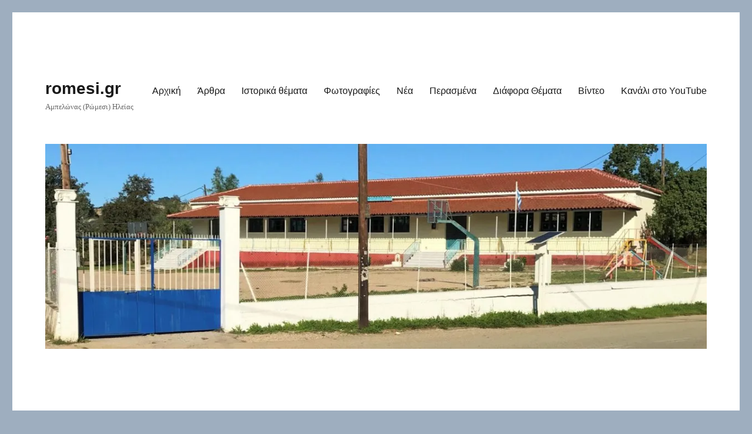

--- FILE ---
content_type: text/html; charset=UTF-8
request_url: https://romesi.gr/?p=1447
body_size: 29102
content:
<!DOCTYPE html>
<html lang="el" class="no-js">
<head>
	<meta charset="UTF-8">
	<meta name="viewport" content="width=device-width, initial-scale=1.0">
	<link rel="profile" href="https://gmpg.org/xfn/11">
		<script>
(function(html){html.className = html.className.replace(/\bno-js\b/,'js')})(document.documentElement);
//# sourceURL=twentysixteen_javascript_detection
</script>
<style id="jetpack-boost-critical-css">@media all{html{font-family:sans-serif;-webkit-text-size-adjust:100%;-ms-text-size-adjust:100%}body{margin:0}article,aside,figcaption,figure,footer,header,main,nav,section{display:block}video{display:inline-block;vertical-align:baseline}a{background-color:transparent}b{font-weight:700}img{border:0}svg:not(:root){overflow:hidden}figure{margin:0}button,input,textarea{color:inherit;font:inherit;margin:0}button{overflow:visible}button,input,textarea{max-width:100%}button,input[type=submit]{-webkit-appearance:button}fieldset{border:1px solid #d1d1d1;margin:0 0 1.75em;min-width:inherit;padding:.875em}fieldset>:last-child{margin-bottom:0}textarea{overflow:auto;vertical-align:top}body,button,input,textarea{color:#1a1a1a;font-family:Merriweather,Georgia,serif;font-size:16px;font-size:1rem;line-height:1.75}h1,h2,h3{clear:both;font-weight:700;margin:0;text-rendering:optimizeLegibility}p{margin:0 0 1.75em}em{font-style:italic}html{-webkit-box-sizing:border-box;-moz-box-sizing:border-box;box-sizing:border-box}*,:after,:before{-webkit-box-sizing:inherit;-moz-box-sizing:inherit;box-sizing:inherit}body{background:#1a1a1a}ul{margin:0 0 1.75em 1.25em;padding:0}ul{list-style:disc}img{height:auto;max-width:100%;vertical-align:middle}input{line-height:normal}button,input[type=submit]{background:#1a1a1a;border:0;border-radius:2px;color:#fff;font-family:Montserrat,"Helvetica Neue",sans-serif;font-weight:700;letter-spacing:.046875em;line-height:1;padding:.84375em .875em .78125em;text-transform:uppercase}input[type=text],textarea{background:#f7f7f7;background-image:-webkit-linear-gradient(rgba(255,255,255,0),rgba(255,255,255,0));border:1px solid #d1d1d1;border-radius:2px;color:#686868;padding:.625em .4375em;width:100%}a{color:#007acc;text-decoration:none}.entry-content a{box-shadow:0 1px 0 0 currentColor}.site-header-menu{display:none;-webkit-flex:0 1 100%;-ms-flex:0 1 100%;flex:0 1 100%;margin:.875em 0}.no-js .site-header-menu{display:block}.main-navigation{font-family:Montserrat,"Helvetica Neue",sans-serif}.site-footer .main-navigation{margin-bottom:1.75em}.main-navigation ul{list-style:none;margin:0}.main-navigation li{border-top:1px solid #d1d1d1;position:relative}.main-navigation a{color:#1a1a1a;display:block;line-height:1.3125;outline-offset:-1px;padding:.84375em 0}.main-navigation .primary-menu{border-bottom:1px solid #d1d1d1}.screen-reader-text{clip:rect(1px,1px,1px,1px);height:1px;overflow:hidden;position:absolute!important;width:1px;word-wrap:normal!important}.site .skip-link{background-color:#f1f1f1;box-shadow:0 0 1px 1px rgba(0,0,0,.2);color:#21759b;display:block;font-family:Montserrat,"Helvetica Neue",sans-serif;font-size:14px;font-weight:700;left:-9999em;outline:0;padding:15px 23px 14px;text-decoration:none;text-transform:none;top:-9999em}.entry-content:after,.entry-content:before,.primary-menu:after,.primary-menu:before,.site-content:after,.site-content:before,.site-main>article:after,.site-main>article:before{content:"";display:table}.entry-content:after,.primary-menu:after,.site-content:after,.site-main>article:after{clear:both}.widget{border-top:4px solid #1a1a1a;margin-bottom:3.5em;padding-top:1.75em}.widget>:last-child{margin-bottom:0}.widget .widget-title{font-family:Montserrat,"Helvetica Neue",sans-serif;font-size:16px;font-size:1rem;letter-spacing:.046875em;line-height:1.3125;margin:0 0 1.75em;text-transform:uppercase}.site{background-color:#fff}.site-inner{margin:0 auto;max-width:1320px;position:relative}.site-content{word-wrap:break-word}.site-main{margin-bottom:3.5em}.site-header{padding:2.625em 7.6923%}.site-header-main{-webkit-align-items:center;-ms-flex-align:center;align-items:center;display:-webkit-flex;display:-ms-flexbox;display:flex;-webkit-flex-wrap:wrap;-ms-flex-wrap:wrap;flex-wrap:wrap}.site-branding{margin:.875em auto .875em 0;max-width:100%;min-width:0;overflow:hidden}.site-title{font-family:Montserrat,"Helvetica Neue",sans-serif;font-size:23px;font-size:1.4375rem;font-weight:700;line-height:1.2173913043;margin:0}.site-branding .site-title a{color:#1a1a1a}.site-description{color:#686868;display:none;font-size:13px;font-size:.8125rem;font-weight:400;line-height:1.0769230769;margin:.538461538em 0 0}.menu-toggle{background-color:transparent;border:1px solid #d1d1d1;color:#1a1a1a;font-size:13px;font-size:.8125rem;margin:1.076923077em 0;padding:.769230769em}.no-js .menu-toggle{display:none}.header-image{clear:both;margin:.875em 0}.header-image a{display:block}.site-main>article{margin-bottom:3.5em;position:relative}.entry-content,.entry-footer,.entry-header{margin-right:7.6923%;margin-left:7.6923%}.entry-title{font-family:Montserrat,"Helvetica Neue",sans-serif;font-size:28px;font-size:1.75rem;font-weight:700;line-height:1.25;margin-bottom:1em}.entry-content{border-color:#d1d1d1}.entry-content h3{font-size:19px;font-size:1.1875rem;line-height:1.1052631579;margin-top:2.9473684211em;margin-bottom:1.4736842105em}.entry-content h3{font-weight:900}.entry-content h3:first-child{margin-top:0}.entry-title{-webkit-hyphens:auto;-moz-hyphens:auto;-ms-hyphens:auto;hyphens:auto}.entry-content>:last-child{margin-bottom:0}.entry-footer{color:#686868;font-family:Montserrat,"Helvetica Neue",sans-serif;font-size:13px;font-size:.8125rem;line-height:1.6153846154;margin-top:2.1538461538em}.entry-footer a{color:#686868}.entry-footer>span:not(:last-child):after{content:"/";display:inline-block;opacity:.7;padding:0 .538461538em}.entry-footer .avatar{height:21px;margin:-.1538461538em .5384615385em 0 0;width:21px}.updated:not(.published){display:none}.byline{display:none}.single .byline{display:inline}.format-video .entry-title{font-size:19px;font-size:1.1875rem;line-height:1.473684211;margin-bottom:1.473684211em}.sidebar{margin-bottom:3.5em;padding:0 7.6923%}.site .avatar{border-radius:50%}iframe,video{margin-bottom:1.75em;max-width:100%;vertical-align:middle}.wp-video{margin-top:0;margin-bottom:1.75em}.wp-caption{margin-bottom:1.75em;max-width:100%}.wp-caption img[class*=wp-image-]{display:block;margin:0}.wp-caption .wp-caption-text{color:#686868;font-size:13px;font-size:.8125rem;font-style:italic;line-height:1.6153846154;padding-top:.5384615385em}@-ms-viewport{width:device-width}@viewport{width:device-width}@media screen and (min-width:44.375em){html{scroll-padding-top:calc(var(--wp-admin--admin-bar--height,0px) + 21px)}body:not(.custom-background-image):after,body:not(.custom-background-image):before{background:inherit;content:"";display:block;height:21px;left:0;position:fixed;width:100%;z-index:99}body:not(.custom-background-image):before{top:0}body:not(.custom-background-image):after{bottom:0}.site{margin:21px}.site-main{margin-bottom:5.25em}.site-header{padding:3.9375em 7.6923%}.site-branding{margin-top:1.3125em;margin-bottom:1.3125em}.site-title{font-size:28px;font-size:1.75rem;line-height:1.25}.site-description{display:block}.menu-toggle{font-size:16px;font-size:1rem;margin:1.3125em 0;padding:.8125em .875em .6875em}.site-header-menu{margin:1.3125em 0}.header-image{margin:1.3125em 0}.site-main>article{margin-bottom:5.25em}.entry-content,.entry-footer,.entry-header{margin-right:23.0769%}.entry-title{font-size:33px;font-size:2.0625rem;line-height:1.2727272727;margin-bottom:.8484848485em}.widget{margin-bottom:5.25em}.sidebar{margin-bottom:5.25em;padding-right:23.0769%}}@media screen and (min-width:56.875em){.site-header{padding-right:4.5455%;padding-left:4.5455%}.site-header-main{-webkit-align-items:flex-start;-ms-flex-align:start;align-items:flex-start}.site-header-menu{display:block;-webkit-flex:0 1 auto;-ms-flex:0 1 auto;flex:0 1 auto}.main-navigation{margin:0-.875em}.main-navigation .primary-menu,.main-navigation .primary-menu>li{border:0}.main-navigation .primary-menu>li{float:left}.main-navigation a{outline-offset:-8px;padding:.65625em .875em;white-space:nowrap}.menu-toggle,.site-footer .main-navigation{display:none}.site-content{padding:0 4.5455%}.content-area{float:left;margin-right:-100%;width:70%}.entry-content,.entry-footer,.entry-header{margin-right:0;margin-left:0}.sidebar{float:left;margin-left:75%;padding:0;width:25%}.widget{font-size:13px;font-size:.8125rem;line-height:1.6153846154;margin-bottom:3.230769231em;padding-top:1.615384615em}.widget .widget-title{margin-bottom:1.3125em}.widget h2{font-size:19px;font-size:1.1875rem;line-height:1.1052631579;margin-bottom:1.1052631579em}}@media screen and (min-width:61.5625em){.site-main{margin-bottom:7em}.site-header{padding:5.25em 4.5455%}.header-image,.site-branding,.site-header-menu{margin-top:1.75em;margin-bottom:1.75em}.widget{margin-bottom:4.307692308em}.site-main>article{margin-bottom:7em}.entry-title{font-size:40px;font-size:2.5rem;line-height:1.225;margin-bottom:1.05em}.format-video .entry-title{font-size:23px;font-size:1.4375em;line-height:1.304347826;margin-bottom:1.826086957em}.entry-content h3{font-size:23px;font-size:1.4375rem;line-height:1.2173913043;margin-top:2.4347826087em;margin-bottom:1.2173913043em}.sidebar{margin-bottom:7em}body:not(.search-results) article:not(.type-page) .entry-content{float:right;width:71.42857144%}body:not(.search-results) article:not(.type-page) .entry-footer{float:left;margin-top:.1538461538em;width:21.42857143%}body:not(.search-results) article:not(.type-page) .entry-footer>span:not(:last-child):after{display:none}.single .byline,body:not(.search-results) .cat-links,body:not(.search-results) .entry-format,body:not(.search-results) article:not(.sticky) .posted-on{display:block;margin-bottom:.5384615385em}body:not(.search-results) article:not(.type-page) .entry-footer>span:last-child{margin-bottom:0}body:not(.search-results) article:not(.type-page) .entry-footer .avatar{display:block;height:auto;margin:0 0 .5384615385em;width:49px}}}@media all{.wp-video{max-width:100%;height:auto}video.wp-video-shortcode{max-width:100%;display:inline-block}}@media all{.hentry .jetpack-video-wrapper{margin-bottom:1.75em}.entry-content #jp-relatedposts{margin:0;padding:1.75em 0;position:relative}.jp-relatedposts:before,.jp-relatedposts:last-child:after{background-color:currentColor;content:"";height:1px;opacity:.2;position:absolute;top:0;left:0;width:100%}.jp-relatedposts:last-child:after{bottom:0;top:auto}.entry-content #jp-relatedposts h3.jp-relatedposts-headline{color:inherit;font-family:Montserrat,"Helvetica Neue",sans-serif;font-size:13px;font-size:.8125rem;font-weight:400;line-height:1;margin-bottom:1.076923077em}.entry-content #jp-relatedposts h3.jp-relatedposts-headline em:before{display:none}.entry-content #jp-relatedposts h3.jp-relatedposts-headline em{font-weight:400}@media screen and (min-width:61.5625em){body:not(.search-results) article:not(.type-page) .jp-relatedposts:last-child{padding-bottom:0}body:not(.search-results) article:not(.type-page) .jp-relatedposts:last-child:after{display:none}}}@media all{@charset "UTF-8";:root{--swiper-theme-color:#007aff}.jp-carousel-overlay .swiper-container{list-style:none;margin-left:auto;margin-right:auto;overflow:hidden;padding:0;position:relative;z-index:1}.jp-carousel-overlay .swiper-wrapper{box-sizing:content-box;display:flex;height:100%;position:relative;width:100%;z-index:1}.jp-carousel-overlay .swiper-wrapper{transform:translateZ(0)}:root{--swiper-navigation-size:44px}.jp-carousel-overlay .swiper-button-next,.jp-carousel-overlay .swiper-button-prev{align-items:center;color:var(--swiper-navigation-color,var(--swiper-theme-color));display:flex;height:var(--swiper-navigation-size);justify-content:center;margin-top:calc(0px - var(--swiper-navigation-size)/ 2);position:absolute;top:50%;width:calc(var(--swiper-navigation-size)/44*27);z-index:10}.jp-carousel-overlay .swiper-button-next:after,.jp-carousel-overlay .swiper-button-prev:after{font-family:swiper-icons;font-size:var(--swiper-navigation-size);font-variant:normal;letter-spacing:0;line-height:1;text-transform:none!important;text-transform:none}.jp-carousel-overlay .swiper-button-prev{left:10px;right:auto}.jp-carousel-overlay .swiper-button-prev:after{content:"prev"}.jp-carousel-overlay .swiper-button-next{left:auto;right:10px}.jp-carousel-overlay .swiper-button-next:after{content:"next"}.jp-carousel-overlay .swiper-pagination{position:absolute;text-align:center;transform:translateZ(0);z-index:10}:root{--jp-carousel-primary-color:#fff;--jp-carousel-primary-subtle-color:#999;--jp-carousel-bg-color:#000;--jp-carousel-bg-faded-color:#222;--jp-carousel-border-color:#3a3a3a}.jp-carousel-overlay .swiper-button-next,.jp-carousel-overlay .swiper-button-prev{background-image:none}.jp-carousel-wrap *{line-height:inherit}.jp-carousel-wrap.swiper-container{height:auto;width:100vw}.jp-carousel-overlay .swiper-button-next,.jp-carousel-overlay .swiper-button-prev{background-image:none;height:auto;opacity:.5;padding:20px 40px;width:auto}.jp-carousel-overlay .swiper-button-next:after,.jp-carousel-overlay .swiper-button-prev:after{content:none}.jp-carousel-overlay .swiper-button-next svg,.jp-carousel-overlay .swiper-button-prev svg{background:var(--jp-carousel-bg-color);border-radius:4px;height:30px;width:28px}.jp-carousel-overlay{background:var(--jp-carousel-bg-color);bottom:0;direction:ltr;font-family:Helvetica Neue,sans-serif!important;left:0;overflow-x:hidden;overflow-y:auto;position:fixed;right:0;top:0;z-index:2147483647}.jp-carousel-overlay *{box-sizing:border-box}.jp-carousel-overlay h2:before,.jp-carousel-overlay h3:before{content:none;display:none}.jp-carousel-overlay .swiper-container .swiper-button-prev{left:0;right:auto}.jp-carousel-overlay .swiper-container .swiper-button-next{left:auto;right:0}.jp-carousel-container{display:grid;grid-template-rows:1fr 64px;height:100%}.jp-carousel-info{-webkit-font-smoothing:subpixel-antialiased!important;background-color:var(--jp-carousel-bg-color);display:flex;flex-direction:column;opacity:1;text-align:left!important;z-index:100}.jp-carousel-info-footer{align-items:center;display:flex;height:64px;justify-content:space-between;position:relative}.jp-carousel-info-extra,.jp-carousel-info-footer{background-color:var(--jp-carousel-bg-color);width:100vw}.jp-carousel-info-extra{border-top:1px solid var(--jp-carousel-bg-faded-color);display:none;padding:35px}.jp-carousel-title-and-caption{margin-bottom:15px}.jp-carousel-photo-info{left:0!important;width:100%!important}.jp-carousel-comments-wrapper{display:none;padding:0;width:100%!important}.jp-carousel-close-hint{color:var(--jp-carousel-primary-color);height:45px;letter-spacing:0!important;padding:10px;position:fixed;right:30px;text-align:right;top:20px;width:45px;z-index:15}.jp-carousel-close-hint svg{background:var(--jp-carousel-bg-color);border-radius:4px;padding:3px 2px}.jp-carousel-pagination-container{flex:1;margin:0 15px 0 35px}.jp-carousel-pagination,.jp-swiper-pagination{color:var(--jp-carousel-primary-color);display:none;font-size:15px;font-weight:400;position:static!important;white-space:nowrap}.jp-carousel-pagination-container .swiper-pagination{line-height:8px;text-align:left}.jp-carousel-pagination{padding-left:5px}.jp-carousel-info-footer .jp-carousel-photo-title-container{flex-basis:50vw;flex:4;justify-content:center;margin:0;overflow:hidden}.jp-carousel-photo-caption,.jp-carousel-photo-title{background:0 0!important;border:none!important;color:var(--jp-carousel-primary-color);display:inline-block;font:normal 20px/1.3em Helvetica Neue,sans-serif;letter-spacing:0!important;line-height:normal;margin:0 0 10px;overflow:hidden;padding:0;text-shadow:none!important;text-transform:none!important}.jp-carousel-info-footer .jp-carousel-photo-caption{color:var(--jp-carousel-primary-subtle-color);font-size:15px;margin:0;text-align:center;text-overflow:ellipsis;white-space:nowrap}.jp-carousel-photo-title{font-size:32px;margin-bottom:2px}.jp-carousel-photo-description{color:var(--jp-carousel-primary-subtle-color);font-size:16px;margin:25px 0;overflow:hidden;overflow-wrap:break-word;width:100%}.jp-carousel-caption{font-size:14px;font-weight:400;margin:0}.jp-carousel-image-meta{color:var(--jp-carousel-primary-color);display:none;font-size:13px;font:12px/1.4 Helvetica Neue,sans-serif!important;width:100%}.jp-carousel-image-meta ul{list-style:none!important;margin:0!important;padding:0!important}a.jp-carousel-image-download{clear:both;color:var(--jp-carousel-primary-subtle-color);display:inline-block;font-size:14px;font-weight:400;line-height:1;text-decoration:none}a.jp-carousel-image-download svg{display:inline-block;margin:0 3px;padding-bottom:2px;vertical-align:middle}.jp-carousel-comments{background:none transparent;bottom:10px;font:15px/1.7 Helvetica Neue,sans-serif!important;font-weight:400;margin-top:20px;width:100%}#jp-carousel-comment-form{margin:0 0 10px!important;width:100%}textarea#jp-carousel-comment-form-comment-field{background:var(--jp-carousel-bg-faded-color);border:1px solid var(--jp-carousel-border-color);border-radius:3px;box-shadow:inset 2px 2px 2px rgba(0,0,0,.1);box-sizing:border-box;color:var(--jp-carousel-primary-subtle-color);float:none;font:16px/1.4 Helvetica Neue,sans-serif!important;height:147px;margin:0;overflow:hidden;padding:10px 10px 5px;width:100%}textarea#jp-carousel-comment-form-comment-field::-webkit-input-placeholder{color:#555}#jp-carousel-loading-overlay{bottom:0;display:none;left:0;position:fixed;right:0;top:0}#jp-carousel-loading-wrapper{align-items:center;display:flex;height:100vh;justify-content:center;width:100vw}#jp-carousel-library-loading,#jp-carousel-library-loading:after{border-radius:50%;height:40px;width:40px}#jp-carousel-library-loading{border:8px solid hsla(0,0%,100%,.2);border-left:8px solid var(--jp-carousel-primary-color);float:left;font-size:10px;margin:22px 0 0 10px;position:relative;text-indent:-9999em;transform:translateZ(0)}#jp-carousel-comment-form-spinner,#jp-carousel-comment-form-spinner:after{border-radius:50%;height:20px;width:20px}#jp-carousel-comment-form-spinner{border:4px solid hsla(0,0%,100%,.2);border-left:4px solid var(--jp-carousel-primary-color);bottom:0;display:none;float:left;font-size:10px;left:0;margin:0 auto;position:absolute;right:0;text-indent:-9999em;top:calc(50% - 15px);transform:translateZ(0)}.jp-carousel-info-content-wrapper{margin:auto;max-width:800px}#jp-carousel-comment-form-submit-and-info-wrapper{display:none;overflow:hidden;width:100%}#jp-carousel-comment-form-commenting-as input{background:var(--jp-carousel-bg-color);border:1px solid var(--jp-carousel-border-color);border-radius:2px;box-shadow:inset 2px 2px 2px rgba(0,0,0,.2);color:var(--jp-carousel-primary-subtle-color);float:left;font:16px/1.4 Helvetica Neue,sans-serif!important;padding:10px;width:285px}#jp-carousel-comment-form-commenting-as fieldset{border:none;clear:both;float:left;margin:20px 0 0;padding:0}#jp-carousel-comment-form-commenting-as label{float:left;font:400 13px/1.7 Helvetica Neue,sans-serif!important;margin:0 20px 3px 0;width:100px}#jp-carousel-comment-form-button-submit{background:var(--jp-carousel-bg-color);border:1px solid var(--jp-carousel-primary-color);border-radius:3px;color:var(--jp-carousel-primary-color);display:block;font-size:14px;margin-left:auto;margin-top:20px;padding:8px 16px}#jp-carousel-comment-form-container{color:var(--jp-carousel-primary-subtle-color);margin-bottom:15px;margin-top:20px;overflow:hidden;position:relative;width:100%}#jp-carousel-comment-post-results{display:none;overflow:auto;width:100%}#jp-carousel-comments-loading{color:var(--jp-carousel-primary-subtle-color);display:none}#jp-carousel-comments-loading{bottom:10px;font:400 15px/1.7 Helvetica Neue,sans-serif!important;margin-bottom:20px;margin-top:20px;text-align:left;width:100%}.jp-carousel-photo-icons-container{display:block;flex:1;margin:0 20px 0 30px;text-align:right;white-space:nowrap}.jp-carousel-icon-btn{background:0 0;border:none;display:inline-block;height:64px;padding:16px;text-decoration:none}.jp-carousel-icon{border:none;border-radius:4px;display:inline-block;font-style:normal;font-weight:400;line-height:0;padding:4px 3px 3px;width:31px}.jp-carousel-icon svg{display:inline-block}.jp-carousel-overlay rect{fill:var(--jp-carousel-primary-color)}.jp-carousel-icon .jp-carousel-has-comments-indicator{background:var(--jp-carousel-primary-color);border-radius:4px;color:var(--jp-carousel-bg-color);display:none;font-family:Helvetica Neue,sans-serif!important;font-size:12px;font-weight:400;line-height:1;margin-left:-16px;padding:2px 4px;position:relative;vertical-align:top}@media only screen and (max-width:760px){.jp-carousel-overlay .swiper-container .swiper-button-next,.jp-carousel-overlay .swiper-container .swiper-button-prev{display:none!important}.jp-carousel-image-meta{box-sizing:border-box;float:none!important;margin-left:0;width:100%!important}.jp-carousel-close-hint{font-size:26px!important;position:fixed!important;right:10px;top:10px}.jp-carousel-wrap{background-color:var(--jp-carousel-bg-color)}.jp-carousel-caption{overflow:visible!important}.jp-carousel-info-footer .jp-carousel-photo-title-container{display:none}.jp-carousel-photo-icons-container{margin:0 10px 0 0;white-space:nowrap}.jp-carousel-icon-btn{padding-left:20px}.jp-carousel-pagination{padding-left:5px}.jp-carousel-pagination-container{margin-left:25px}#jp-carousel-comment-form-commenting-as fieldset,#jp-carousel-comment-form-commenting-as input{float:none;width:100%}}#jp-relatedposts{clear:both;display:none;margin:1em 0;padding-top:1em;position:relative}.jp-relatedposts:after{clear:both;content:"";display:block}#jp-relatedposts h3.jp-relatedposts-headline{display:inline-block;float:left;font-family:inherit;font-size:9pt;font-weight:700;margin:0 0 1em}#jp-relatedposts h3.jp-relatedposts-headline em:before{border-top:1px solid #dcdcde;border-top:1px solid rgba(0,0,0,.2);content:"";display:block;margin-bottom:1em;min-width:30px;width:100%}#jp-relatedposts h3.jp-relatedposts-headline em{font-style:normal;font-weight:700}.jetpack-video-wrapper{margin-bottom:1.6em}.screen-reader-text{clip:rect(1px,1px,1px,1px);word-wrap:normal!important;border:0;-webkit-clip-path:inset(50%);clip-path:inset(50%);height:1px;margin:-1px;overflow:hidden;padding:0;position:absolute!important;width:1px}}@media all{@charset "UTF-8";ul{box-sizing:border-box}.screen-reader-text{clip:rect(1px,1px,1px,1px);word-wrap:normal!important;border:0;-webkit-clip-path:inset(50%);clip-path:inset(50%);height:1px;margin:-1px;overflow:hidden;padding:0;position:absolute;width:1px}html :where(img[class*=wp-image-]){height:auto;max-width:100%}figure{margin:0 0 1em}}</style><title>Επιστολή κατοίκων της επαρχίας Πύργου με αποδέκτη το βουλευτή Λύσανδρο Βιλαέτη , το έτος 1823 &#8211; romesi.gr</title>
<meta name='robots' content='max-image-preview:large' />
<link rel='dns-prefetch' href='//www.googletagmanager.com' />
<link rel='dns-prefetch' href='//stats.wp.com' />
<link rel='dns-prefetch' href='//v0.wordpress.com' />
<link rel='preconnect' href='//i0.wp.com' />
<link rel='preconnect' href='//c0.wp.com' />
<link rel="alternate" type="application/rss+xml" title="Ροή RSS &raquo; romesi.gr" href="https://romesi.gr/?feed=rss2" />
<link rel="alternate" type="application/rss+xml" title="Ροή Σχολίων &raquo; romesi.gr" href="https://romesi.gr/?feed=comments-rss2" />
<link rel="alternate" title="oEmbed (JSON)" type="application/json+oembed" href="https://romesi.gr/index.php?rest_route=%2Foembed%2F1.0%2Fembed&#038;url=https%3A%2F%2Fromesi.gr%2F%3Fp%3D1447" />
<link rel="alternate" title="oEmbed (XML)" type="text/xml+oembed" href="https://romesi.gr/index.php?rest_route=%2Foembed%2F1.0%2Fembed&#038;url=https%3A%2F%2Fromesi.gr%2F%3Fp%3D1447&#038;format=xml" />
		<!-- This site uses the Google Analytics by MonsterInsights plugin v9.11.1 - Using Analytics tracking - https://www.monsterinsights.com/ -->
							<script src="//www.googletagmanager.com/gtag/js?id=G-ZW20LZ7DL1"  data-cfasync="false" data-wpfc-render="false" async></script>
			<script data-cfasync="false" data-wpfc-render="false">
				var mi_version = '9.11.1';
				var mi_track_user = true;
				var mi_no_track_reason = '';
								var MonsterInsightsDefaultLocations = {"page_location":"https:\/\/romesi.gr\/?p=1447"};
								if ( typeof MonsterInsightsPrivacyGuardFilter === 'function' ) {
					var MonsterInsightsLocations = (typeof MonsterInsightsExcludeQuery === 'object') ? MonsterInsightsPrivacyGuardFilter( MonsterInsightsExcludeQuery ) : MonsterInsightsPrivacyGuardFilter( MonsterInsightsDefaultLocations );
				} else {
					var MonsterInsightsLocations = (typeof MonsterInsightsExcludeQuery === 'object') ? MonsterInsightsExcludeQuery : MonsterInsightsDefaultLocations;
				}

								var disableStrs = [
										'ga-disable-G-ZW20LZ7DL1',
									];

				/* Function to detect opted out users */
				function __gtagTrackerIsOptedOut() {
					for (var index = 0; index < disableStrs.length; index++) {
						if (document.cookie.indexOf(disableStrs[index] + '=true') > -1) {
							return true;
						}
					}

					return false;
				}

				/* Disable tracking if the opt-out cookie exists. */
				if (__gtagTrackerIsOptedOut()) {
					for (var index = 0; index < disableStrs.length; index++) {
						window[disableStrs[index]] = true;
					}
				}

				/* Opt-out function */
				function __gtagTrackerOptout() {
					for (var index = 0; index < disableStrs.length; index++) {
						document.cookie = disableStrs[index] + '=true; expires=Thu, 31 Dec 2099 23:59:59 UTC; path=/';
						window[disableStrs[index]] = true;
					}
				}

				if ('undefined' === typeof gaOptout) {
					function gaOptout() {
						__gtagTrackerOptout();
					}
				}
								window.dataLayer = window.dataLayer || [];

				window.MonsterInsightsDualTracker = {
					helpers: {},
					trackers: {},
				};
				if (mi_track_user) {
					function __gtagDataLayer() {
						dataLayer.push(arguments);
					}

					function __gtagTracker(type, name, parameters) {
						if (!parameters) {
							parameters = {};
						}

						if (parameters.send_to) {
							__gtagDataLayer.apply(null, arguments);
							return;
						}

						if (type === 'event') {
														parameters.send_to = monsterinsights_frontend.v4_id;
							var hookName = name;
							if (typeof parameters['event_category'] !== 'undefined') {
								hookName = parameters['event_category'] + ':' + name;
							}

							if (typeof MonsterInsightsDualTracker.trackers[hookName] !== 'undefined') {
								MonsterInsightsDualTracker.trackers[hookName](parameters);
							} else {
								__gtagDataLayer('event', name, parameters);
							}
							
						} else {
							__gtagDataLayer.apply(null, arguments);
						}
					}

					__gtagTracker('js', new Date());
					__gtagTracker('set', {
						'developer_id.dZGIzZG': true,
											});
					if ( MonsterInsightsLocations.page_location ) {
						__gtagTracker('set', MonsterInsightsLocations);
					}
										__gtagTracker('config', 'G-ZW20LZ7DL1', {"forceSSL":"true"} );
										window.gtag = __gtagTracker;										(function () {
						/* https://developers.google.com/analytics/devguides/collection/analyticsjs/ */
						/* ga and __gaTracker compatibility shim. */
						var noopfn = function () {
							return null;
						};
						var newtracker = function () {
							return new Tracker();
						};
						var Tracker = function () {
							return null;
						};
						var p = Tracker.prototype;
						p.get = noopfn;
						p.set = noopfn;
						p.send = function () {
							var args = Array.prototype.slice.call(arguments);
							args.unshift('send');
							__gaTracker.apply(null, args);
						};
						var __gaTracker = function () {
							var len = arguments.length;
							if (len === 0) {
								return;
							}
							var f = arguments[len - 1];
							if (typeof f !== 'object' || f === null || typeof f.hitCallback !== 'function') {
								if ('send' === arguments[0]) {
									var hitConverted, hitObject = false, action;
									if ('event' === arguments[1]) {
										if ('undefined' !== typeof arguments[3]) {
											hitObject = {
												'eventAction': arguments[3],
												'eventCategory': arguments[2],
												'eventLabel': arguments[4],
												'value': arguments[5] ? arguments[5] : 1,
											}
										}
									}
									if ('pageview' === arguments[1]) {
										if ('undefined' !== typeof arguments[2]) {
											hitObject = {
												'eventAction': 'page_view',
												'page_path': arguments[2],
											}
										}
									}
									if (typeof arguments[2] === 'object') {
										hitObject = arguments[2];
									}
									if (typeof arguments[5] === 'object') {
										Object.assign(hitObject, arguments[5]);
									}
									if ('undefined' !== typeof arguments[1].hitType) {
										hitObject = arguments[1];
										if ('pageview' === hitObject.hitType) {
											hitObject.eventAction = 'page_view';
										}
									}
									if (hitObject) {
										action = 'timing' === arguments[1].hitType ? 'timing_complete' : hitObject.eventAction;
										hitConverted = mapArgs(hitObject);
										__gtagTracker('event', action, hitConverted);
									}
								}
								return;
							}

							function mapArgs(args) {
								var arg, hit = {};
								var gaMap = {
									'eventCategory': 'event_category',
									'eventAction': 'event_action',
									'eventLabel': 'event_label',
									'eventValue': 'event_value',
									'nonInteraction': 'non_interaction',
									'timingCategory': 'event_category',
									'timingVar': 'name',
									'timingValue': 'value',
									'timingLabel': 'event_label',
									'page': 'page_path',
									'location': 'page_location',
									'title': 'page_title',
									'referrer' : 'page_referrer',
								};
								for (arg in args) {
																		if (!(!args.hasOwnProperty(arg) || !gaMap.hasOwnProperty(arg))) {
										hit[gaMap[arg]] = args[arg];
									} else {
										hit[arg] = args[arg];
									}
								}
								return hit;
							}

							try {
								f.hitCallback();
							} catch (ex) {
							}
						};
						__gaTracker.create = newtracker;
						__gaTracker.getByName = newtracker;
						__gaTracker.getAll = function () {
							return [];
						};
						__gaTracker.remove = noopfn;
						__gaTracker.loaded = true;
						window['__gaTracker'] = __gaTracker;
					})();
									} else {
										console.log("");
					(function () {
						function __gtagTracker() {
							return null;
						}

						window['__gtagTracker'] = __gtagTracker;
						window['gtag'] = __gtagTracker;
					})();
									}
			</script>
							<!-- / Google Analytics by MonsterInsights -->
		<style id='wp-img-auto-sizes-contain-inline-css'>
img:is([sizes=auto i],[sizes^="auto," i]){contain-intrinsic-size:3000px 1500px}
/*# sourceURL=wp-img-auto-sizes-contain-inline-css */
</style>
<noscript><link rel='stylesheet' id='twentysixteen-jetpack-css' href='https://c0.wp.com/p/jetpack/15.4/modules/theme-tools/compat/twentysixteen.css' media='all' />
</noscript><link data-media="all" onload="this.media=this.dataset.media; delete this.dataset.media; this.removeAttribute( &apos;onload&apos; );" rel='stylesheet' id='twentysixteen-jetpack-css' href='https://c0.wp.com/p/jetpack/15.4/modules/theme-tools/compat/twentysixteen.css' media="not all" />
<noscript><link rel='stylesheet' id='jetpack_related-posts-css' href='https://c0.wp.com/p/jetpack/15.4/modules/related-posts/related-posts.css' media='all' />
</noscript><link data-media="all" onload="this.media=this.dataset.media; delete this.dataset.media; this.removeAttribute( &apos;onload&apos; );" rel='stylesheet' id='jetpack_related-posts-css' href='https://c0.wp.com/p/jetpack/15.4/modules/related-posts/related-posts.css' media="not all" />
<style id='wp-emoji-styles-inline-css'>

	img.wp-smiley, img.emoji {
		display: inline !important;
		border: none !important;
		box-shadow: none !important;
		height: 1em !important;
		width: 1em !important;
		margin: 0 0.07em !important;
		vertical-align: -0.1em !important;
		background: none !important;
		padding: 0 !important;
	}
/*# sourceURL=wp-emoji-styles-inline-css */
</style>
<style id='wp-block-library-inline-css'>
:root{--wp-block-synced-color:#7a00df;--wp-block-synced-color--rgb:122,0,223;--wp-bound-block-color:var(--wp-block-synced-color);--wp-editor-canvas-background:#ddd;--wp-admin-theme-color:#007cba;--wp-admin-theme-color--rgb:0,124,186;--wp-admin-theme-color-darker-10:#006ba1;--wp-admin-theme-color-darker-10--rgb:0,107,160.5;--wp-admin-theme-color-darker-20:#005a87;--wp-admin-theme-color-darker-20--rgb:0,90,135;--wp-admin-border-width-focus:2px}@media (min-resolution:192dpi){:root{--wp-admin-border-width-focus:1.5px}}.wp-element-button{cursor:pointer}:root .has-very-light-gray-background-color{background-color:#eee}:root .has-very-dark-gray-background-color{background-color:#313131}:root .has-very-light-gray-color{color:#eee}:root .has-very-dark-gray-color{color:#313131}:root .has-vivid-green-cyan-to-vivid-cyan-blue-gradient-background{background:linear-gradient(135deg,#00d084,#0693e3)}:root .has-purple-crush-gradient-background{background:linear-gradient(135deg,#34e2e4,#4721fb 50%,#ab1dfe)}:root .has-hazy-dawn-gradient-background{background:linear-gradient(135deg,#faaca8,#dad0ec)}:root .has-subdued-olive-gradient-background{background:linear-gradient(135deg,#fafae1,#67a671)}:root .has-atomic-cream-gradient-background{background:linear-gradient(135deg,#fdd79a,#004a59)}:root .has-nightshade-gradient-background{background:linear-gradient(135deg,#330968,#31cdcf)}:root .has-midnight-gradient-background{background:linear-gradient(135deg,#020381,#2874fc)}:root{--wp--preset--font-size--normal:16px;--wp--preset--font-size--huge:42px}.has-regular-font-size{font-size:1em}.has-larger-font-size{font-size:2.625em}.has-normal-font-size{font-size:var(--wp--preset--font-size--normal)}.has-huge-font-size{font-size:var(--wp--preset--font-size--huge)}.has-text-align-center{text-align:center}.has-text-align-left{text-align:left}.has-text-align-right{text-align:right}.has-fit-text{white-space:nowrap!important}#end-resizable-editor-section{display:none}.aligncenter{clear:both}.items-justified-left{justify-content:flex-start}.items-justified-center{justify-content:center}.items-justified-right{justify-content:flex-end}.items-justified-space-between{justify-content:space-between}.screen-reader-text{border:0;clip-path:inset(50%);height:1px;margin:-1px;overflow:hidden;padding:0;position:absolute;width:1px;word-wrap:normal!important}.screen-reader-text:focus{background-color:#ddd;clip-path:none;color:#444;display:block;font-size:1em;height:auto;left:5px;line-height:normal;padding:15px 23px 14px;text-decoration:none;top:5px;width:auto;z-index:100000}html :where(.has-border-color){border-style:solid}html :where([style*=border-top-color]){border-top-style:solid}html :where([style*=border-right-color]){border-right-style:solid}html :where([style*=border-bottom-color]){border-bottom-style:solid}html :where([style*=border-left-color]){border-left-style:solid}html :where([style*=border-width]){border-style:solid}html :where([style*=border-top-width]){border-top-style:solid}html :where([style*=border-right-width]){border-right-style:solid}html :where([style*=border-bottom-width]){border-bottom-style:solid}html :where([style*=border-left-width]){border-left-style:solid}html :where(img[class*=wp-image-]){height:auto;max-width:100%}:where(figure){margin:0 0 1em}html :where(.is-position-sticky){--wp-admin--admin-bar--position-offset:var(--wp-admin--admin-bar--height,0px)}@media screen and (max-width:600px){html :where(.is-position-sticky){--wp-admin--admin-bar--position-offset:0px}}

/*# sourceURL=wp-block-library-inline-css */
</style><style id='global-styles-inline-css'>
:root{--wp--preset--aspect-ratio--square: 1;--wp--preset--aspect-ratio--4-3: 4/3;--wp--preset--aspect-ratio--3-4: 3/4;--wp--preset--aspect-ratio--3-2: 3/2;--wp--preset--aspect-ratio--2-3: 2/3;--wp--preset--aspect-ratio--16-9: 16/9;--wp--preset--aspect-ratio--9-16: 9/16;--wp--preset--color--black: #000000;--wp--preset--color--cyan-bluish-gray: #abb8c3;--wp--preset--color--white: #fff;--wp--preset--color--pale-pink: #f78da7;--wp--preset--color--vivid-red: #cf2e2e;--wp--preset--color--luminous-vivid-orange: #ff6900;--wp--preset--color--luminous-vivid-amber: #fcb900;--wp--preset--color--light-green-cyan: #7bdcb5;--wp--preset--color--vivid-green-cyan: #00d084;--wp--preset--color--pale-cyan-blue: #8ed1fc;--wp--preset--color--vivid-cyan-blue: #0693e3;--wp--preset--color--vivid-purple: #9b51e0;--wp--preset--color--dark-gray: #1a1a1a;--wp--preset--color--medium-gray: #686868;--wp--preset--color--light-gray: #e5e5e5;--wp--preset--color--blue-gray: #4d545c;--wp--preset--color--bright-blue: #007acc;--wp--preset--color--light-blue: #9adffd;--wp--preset--color--dark-brown: #402b30;--wp--preset--color--medium-brown: #774e24;--wp--preset--color--dark-red: #640c1f;--wp--preset--color--bright-red: #ff675f;--wp--preset--color--yellow: #ffef8e;--wp--preset--gradient--vivid-cyan-blue-to-vivid-purple: linear-gradient(135deg,rgb(6,147,227) 0%,rgb(155,81,224) 100%);--wp--preset--gradient--light-green-cyan-to-vivid-green-cyan: linear-gradient(135deg,rgb(122,220,180) 0%,rgb(0,208,130) 100%);--wp--preset--gradient--luminous-vivid-amber-to-luminous-vivid-orange: linear-gradient(135deg,rgb(252,185,0) 0%,rgb(255,105,0) 100%);--wp--preset--gradient--luminous-vivid-orange-to-vivid-red: linear-gradient(135deg,rgb(255,105,0) 0%,rgb(207,46,46) 100%);--wp--preset--gradient--very-light-gray-to-cyan-bluish-gray: linear-gradient(135deg,rgb(238,238,238) 0%,rgb(169,184,195) 100%);--wp--preset--gradient--cool-to-warm-spectrum: linear-gradient(135deg,rgb(74,234,220) 0%,rgb(151,120,209) 20%,rgb(207,42,186) 40%,rgb(238,44,130) 60%,rgb(251,105,98) 80%,rgb(254,248,76) 100%);--wp--preset--gradient--blush-light-purple: linear-gradient(135deg,rgb(255,206,236) 0%,rgb(152,150,240) 100%);--wp--preset--gradient--blush-bordeaux: linear-gradient(135deg,rgb(254,205,165) 0%,rgb(254,45,45) 50%,rgb(107,0,62) 100%);--wp--preset--gradient--luminous-dusk: linear-gradient(135deg,rgb(255,203,112) 0%,rgb(199,81,192) 50%,rgb(65,88,208) 100%);--wp--preset--gradient--pale-ocean: linear-gradient(135deg,rgb(255,245,203) 0%,rgb(182,227,212) 50%,rgb(51,167,181) 100%);--wp--preset--gradient--electric-grass: linear-gradient(135deg,rgb(202,248,128) 0%,rgb(113,206,126) 100%);--wp--preset--gradient--midnight: linear-gradient(135deg,rgb(2,3,129) 0%,rgb(40,116,252) 100%);--wp--preset--font-size--small: 13px;--wp--preset--font-size--medium: 20px;--wp--preset--font-size--large: 36px;--wp--preset--font-size--x-large: 42px;--wp--preset--spacing--20: 0.44rem;--wp--preset--spacing--30: 0.67rem;--wp--preset--spacing--40: 1rem;--wp--preset--spacing--50: 1.5rem;--wp--preset--spacing--60: 2.25rem;--wp--preset--spacing--70: 3.38rem;--wp--preset--spacing--80: 5.06rem;--wp--preset--shadow--natural: 6px 6px 9px rgba(0, 0, 0, 0.2);--wp--preset--shadow--deep: 12px 12px 50px rgba(0, 0, 0, 0.4);--wp--preset--shadow--sharp: 6px 6px 0px rgba(0, 0, 0, 0.2);--wp--preset--shadow--outlined: 6px 6px 0px -3px rgb(255, 255, 255), 6px 6px rgb(0, 0, 0);--wp--preset--shadow--crisp: 6px 6px 0px rgb(0, 0, 0);}:where(.is-layout-flex){gap: 0.5em;}:where(.is-layout-grid){gap: 0.5em;}body .is-layout-flex{display: flex;}.is-layout-flex{flex-wrap: wrap;align-items: center;}.is-layout-flex > :is(*, div){margin: 0;}body .is-layout-grid{display: grid;}.is-layout-grid > :is(*, div){margin: 0;}:where(.wp-block-columns.is-layout-flex){gap: 2em;}:where(.wp-block-columns.is-layout-grid){gap: 2em;}:where(.wp-block-post-template.is-layout-flex){gap: 1.25em;}:where(.wp-block-post-template.is-layout-grid){gap: 1.25em;}.has-black-color{color: var(--wp--preset--color--black) !important;}.has-cyan-bluish-gray-color{color: var(--wp--preset--color--cyan-bluish-gray) !important;}.has-white-color{color: var(--wp--preset--color--white) !important;}.has-pale-pink-color{color: var(--wp--preset--color--pale-pink) !important;}.has-vivid-red-color{color: var(--wp--preset--color--vivid-red) !important;}.has-luminous-vivid-orange-color{color: var(--wp--preset--color--luminous-vivid-orange) !important;}.has-luminous-vivid-amber-color{color: var(--wp--preset--color--luminous-vivid-amber) !important;}.has-light-green-cyan-color{color: var(--wp--preset--color--light-green-cyan) !important;}.has-vivid-green-cyan-color{color: var(--wp--preset--color--vivid-green-cyan) !important;}.has-pale-cyan-blue-color{color: var(--wp--preset--color--pale-cyan-blue) !important;}.has-vivid-cyan-blue-color{color: var(--wp--preset--color--vivid-cyan-blue) !important;}.has-vivid-purple-color{color: var(--wp--preset--color--vivid-purple) !important;}.has-black-background-color{background-color: var(--wp--preset--color--black) !important;}.has-cyan-bluish-gray-background-color{background-color: var(--wp--preset--color--cyan-bluish-gray) !important;}.has-white-background-color{background-color: var(--wp--preset--color--white) !important;}.has-pale-pink-background-color{background-color: var(--wp--preset--color--pale-pink) !important;}.has-vivid-red-background-color{background-color: var(--wp--preset--color--vivid-red) !important;}.has-luminous-vivid-orange-background-color{background-color: var(--wp--preset--color--luminous-vivid-orange) !important;}.has-luminous-vivid-amber-background-color{background-color: var(--wp--preset--color--luminous-vivid-amber) !important;}.has-light-green-cyan-background-color{background-color: var(--wp--preset--color--light-green-cyan) !important;}.has-vivid-green-cyan-background-color{background-color: var(--wp--preset--color--vivid-green-cyan) !important;}.has-pale-cyan-blue-background-color{background-color: var(--wp--preset--color--pale-cyan-blue) !important;}.has-vivid-cyan-blue-background-color{background-color: var(--wp--preset--color--vivid-cyan-blue) !important;}.has-vivid-purple-background-color{background-color: var(--wp--preset--color--vivid-purple) !important;}.has-black-border-color{border-color: var(--wp--preset--color--black) !important;}.has-cyan-bluish-gray-border-color{border-color: var(--wp--preset--color--cyan-bluish-gray) !important;}.has-white-border-color{border-color: var(--wp--preset--color--white) !important;}.has-pale-pink-border-color{border-color: var(--wp--preset--color--pale-pink) !important;}.has-vivid-red-border-color{border-color: var(--wp--preset--color--vivid-red) !important;}.has-luminous-vivid-orange-border-color{border-color: var(--wp--preset--color--luminous-vivid-orange) !important;}.has-luminous-vivid-amber-border-color{border-color: var(--wp--preset--color--luminous-vivid-amber) !important;}.has-light-green-cyan-border-color{border-color: var(--wp--preset--color--light-green-cyan) !important;}.has-vivid-green-cyan-border-color{border-color: var(--wp--preset--color--vivid-green-cyan) !important;}.has-pale-cyan-blue-border-color{border-color: var(--wp--preset--color--pale-cyan-blue) !important;}.has-vivid-cyan-blue-border-color{border-color: var(--wp--preset--color--vivid-cyan-blue) !important;}.has-vivid-purple-border-color{border-color: var(--wp--preset--color--vivid-purple) !important;}.has-vivid-cyan-blue-to-vivid-purple-gradient-background{background: var(--wp--preset--gradient--vivid-cyan-blue-to-vivid-purple) !important;}.has-light-green-cyan-to-vivid-green-cyan-gradient-background{background: var(--wp--preset--gradient--light-green-cyan-to-vivid-green-cyan) !important;}.has-luminous-vivid-amber-to-luminous-vivid-orange-gradient-background{background: var(--wp--preset--gradient--luminous-vivid-amber-to-luminous-vivid-orange) !important;}.has-luminous-vivid-orange-to-vivid-red-gradient-background{background: var(--wp--preset--gradient--luminous-vivid-orange-to-vivid-red) !important;}.has-very-light-gray-to-cyan-bluish-gray-gradient-background{background: var(--wp--preset--gradient--very-light-gray-to-cyan-bluish-gray) !important;}.has-cool-to-warm-spectrum-gradient-background{background: var(--wp--preset--gradient--cool-to-warm-spectrum) !important;}.has-blush-light-purple-gradient-background{background: var(--wp--preset--gradient--blush-light-purple) !important;}.has-blush-bordeaux-gradient-background{background: var(--wp--preset--gradient--blush-bordeaux) !important;}.has-luminous-dusk-gradient-background{background: var(--wp--preset--gradient--luminous-dusk) !important;}.has-pale-ocean-gradient-background{background: var(--wp--preset--gradient--pale-ocean) !important;}.has-electric-grass-gradient-background{background: var(--wp--preset--gradient--electric-grass) !important;}.has-midnight-gradient-background{background: var(--wp--preset--gradient--midnight) !important;}.has-small-font-size{font-size: var(--wp--preset--font-size--small) !important;}.has-medium-font-size{font-size: var(--wp--preset--font-size--medium) !important;}.has-large-font-size{font-size: var(--wp--preset--font-size--large) !important;}.has-x-large-font-size{font-size: var(--wp--preset--font-size--x-large) !important;}
/*# sourceURL=global-styles-inline-css */
</style>

<style id='classic-theme-styles-inline-css'>
/*! This file is auto-generated */
.wp-block-button__link{color:#fff;background-color:#32373c;border-radius:9999px;box-shadow:none;text-decoration:none;padding:calc(.667em + 2px) calc(1.333em + 2px);font-size:1.125em}.wp-block-file__button{background:#32373c;color:#fff;text-decoration:none}
/*# sourceURL=/wp-includes/css/classic-themes.min.css */
</style>
<noscript><link rel='stylesheet' id='genericons-css' href='https://c0.wp.com/p/jetpack/15.4/_inc/genericons/genericons/genericons.css' media='all' />
</noscript><link data-media="all" onload="this.media=this.dataset.media; delete this.dataset.media; this.removeAttribute( &apos;onload&apos; );" rel='stylesheet' id='genericons-css' href='https://c0.wp.com/p/jetpack/15.4/_inc/genericons/genericons/genericons.css' media="not all" />
<noscript><link rel='stylesheet' id='twentysixteen-style-css' href='https://romesi.gr/wp-content/themes/twentysixteen/style.css?ver=20251202' media='all' />
</noscript><link data-media="all" onload="this.media=this.dataset.media; delete this.dataset.media; this.removeAttribute( &apos;onload&apos; );" rel='stylesheet' id='twentysixteen-style-css' href='https://romesi.gr/wp-content/themes/twentysixteen/style.css?ver=20251202' media="not all" />
<style id='twentysixteen-style-inline-css'>

		/* Custom Link Color */
		.menu-toggle:hover,
		.menu-toggle:focus,
		a,
		.main-navigation a:hover,
		.main-navigation a:focus,
		.dropdown-toggle:hover,
		.dropdown-toggle:focus,
		.social-navigation a:hover:before,
		.social-navigation a:focus:before,
		.post-navigation a:hover .post-title,
		.post-navigation a:focus .post-title,
		.tagcloud a:hover,
		.tagcloud a:focus,
		.site-branding .site-title a:hover,
		.site-branding .site-title a:focus,
		.entry-title a:hover,
		.entry-title a:focus,
		.entry-footer a:hover,
		.entry-footer a:focus,
		.comment-metadata a:hover,
		.comment-metadata a:focus,
		.pingback .comment-edit-link:hover,
		.pingback .comment-edit-link:focus,
		.comment-reply-link,
		.comment-reply-link:hover,
		.comment-reply-link:focus,
		.required,
		.site-info a:hover,
		.site-info a:focus {
			color: #0066bf;
		}

		mark,
		ins,
		button:hover,
		button:focus,
		input[type="button"]:hover,
		input[type="button"]:focus,
		input[type="reset"]:hover,
		input[type="reset"]:focus,
		input[type="submit"]:hover,
		input[type="submit"]:focus,
		.pagination .prev:hover,
		.pagination .prev:focus,
		.pagination .next:hover,
		.pagination .next:focus,
		.widget_calendar tbody a,
		.page-links a:hover,
		.page-links a:focus {
			background-color: #0066bf;
		}

		input[type="date"]:focus,
		input[type="time"]:focus,
		input[type="datetime-local"]:focus,
		input[type="week"]:focus,
		input[type="month"]:focus,
		input[type="text"]:focus,
		input[type="email"]:focus,
		input[type="url"]:focus,
		input[type="password"]:focus,
		input[type="search"]:focus,
		input[type="tel"]:focus,
		input[type="number"]:focus,
		textarea:focus,
		.tagcloud a:hover,
		.tagcloud a:focus,
		.menu-toggle:hover,
		.menu-toggle:focus {
			border-color: #0066bf;
		}

		@media screen and (min-width: 56.875em) {
			.main-navigation li:hover > a,
			.main-navigation li.focus > a {
				color: #0066bf;
			}
		}
	
/*# sourceURL=twentysixteen-style-inline-css */
</style>
<noscript><link rel='stylesheet' id='twentysixteen-block-style-css' href='https://romesi.gr/wp-content/themes/twentysixteen/css/blocks.css?ver=20240817' media='all' />
</noscript><link data-media="all" onload="this.media=this.dataset.media; delete this.dataset.media; this.removeAttribute( &apos;onload&apos; );" rel='stylesheet' id='twentysixteen-block-style-css' href='https://romesi.gr/wp-content/themes/twentysixteen/css/blocks.css?ver=20240817' media="not all" />
<noscript><link rel='stylesheet' id='sharedaddy-css' href='https://c0.wp.com/p/jetpack/15.4/modules/sharedaddy/sharing.css' media='all' />
</noscript><link data-media="all" onload="this.media=this.dataset.media; delete this.dataset.media; this.removeAttribute( &apos;onload&apos; );" rel='stylesheet' id='sharedaddy-css' href='https://c0.wp.com/p/jetpack/15.4/modules/sharedaddy/sharing.css' media="not all" />
<noscript><link rel='stylesheet' id='social-logos-css' href='https://c0.wp.com/p/jetpack/15.4/_inc/social-logos/social-logos.min.css' media='all' />
</noscript><link data-media="all" onload="this.media=this.dataset.media; delete this.dataset.media; this.removeAttribute( &apos;onload&apos; );" rel='stylesheet' id='social-logos-css' href='https://c0.wp.com/p/jetpack/15.4/_inc/social-logos/social-logos.min.css' media="not all" />
<script id="jetpack_related-posts-js-extra">
var related_posts_js_options = {"post_heading":"h4"};
//# sourceURL=jetpack_related-posts-js-extra
</script>
<script src="https://c0.wp.com/p/jetpack/15.4/_inc/build/related-posts/related-posts.min.js" id="jetpack_related-posts-js"></script>
<script src="https://romesi.gr/wp-content/plugins/google-analytics-for-wordpress/assets/js/frontend-gtag.min.js?ver=9.11.1" id="monsterinsights-frontend-script-js" async data-wp-strategy="async"></script>
<script data-cfasync="false" data-wpfc-render="false" id='monsterinsights-frontend-script-js-extra'>var monsterinsights_frontend = {"js_events_tracking":"true","download_extensions":"doc,pdf,ppt,zip,xls,docx,pptx,xlsx","inbound_paths":"[]","home_url":"https:\/\/romesi.gr","hash_tracking":"false","v4_id":"G-ZW20LZ7DL1"};</script>
<script src="https://c0.wp.com/c/6.9/wp-includes/js/jquery/jquery.min.js" id="jquery-core-js"></script>
<script src="https://c0.wp.com/c/6.9/wp-includes/js/jquery/jquery-migrate.min.js" id="jquery-migrate-js"></script>
<script id="twentysixteen-script-js-extra">
var screenReaderText = {"expand":"\u03b5\u03c0\u03ad\u03ba\u03c4\u03b1\u03c3\u03b7 \u03c4\u03bf\u03c5 \u03bc\u03b5\u03bd\u03bf\u03cd \u03b1\u03c0\u03cc\u03b3\u03bf\u03bd\u03bf\u03c2","collapse":"\u03ac\u03bd\u03bf\u03b9\u03b3\u03bc\u03b1 \u03c5\u03c0\u03cc-\u03bc\u03b5\u03bd\u03bf\u03cd"};
//# sourceURL=twentysixteen-script-js-extra
</script>
<script src="https://romesi.gr/wp-content/themes/twentysixteen/js/functions.js?ver=20230629" id="twentysixteen-script-js" defer data-wp-strategy="defer"></script>

<!-- Google tag (gtag.js) snippet added by Site Kit -->
<!-- Google Analytics snippet added by Site Kit -->
<script src="https://www.googletagmanager.com/gtag/js?id=GT-W6KDJ9P" id="google_gtagjs-js" async></script>
<script id="google_gtagjs-js-after">
window.dataLayer = window.dataLayer || [];function gtag(){dataLayer.push(arguments);}
gtag("set","linker",{"domains":["romesi.gr"]});
gtag("js", new Date());
gtag("set", "developer_id.dZTNiMT", true);
gtag("config", "GT-W6KDJ9P");
 window._googlesitekit = window._googlesitekit || {}; window._googlesitekit.throttledEvents = []; window._googlesitekit.gtagEvent = (name, data) => { var key = JSON.stringify( { name, data } ); if ( !! window._googlesitekit.throttledEvents[ key ] ) { return; } window._googlesitekit.throttledEvents[ key ] = true; setTimeout( () => { delete window._googlesitekit.throttledEvents[ key ]; }, 5 ); gtag( "event", name, { ...data, event_source: "site-kit" } ); }; 
//# sourceURL=google_gtagjs-js-after
</script>
<link rel="https://api.w.org/" href="https://romesi.gr/index.php?rest_route=/" /><link rel="alternate" title="JSON" type="application/json" href="https://romesi.gr/index.php?rest_route=/wp/v2/posts/1447" /><link rel="EditURI" type="application/rsd+xml" title="RSD" href="https://romesi.gr/xmlrpc.php?rsd" />
<meta name="generator" content="WordPress 6.9" />
<link rel="canonical" href="https://romesi.gr/?p=1447" />
<link rel='shortlink' href='https://wp.me/palUD8-nl' />
<meta name="generator" content="Site Kit by Google 1.170.0" />	<style>img#wpstats{display:none}</style>
		<meta name="google-site-verification" content="cG6WvNI4sN7zBGjmoGNLBYduPFzIx3l7CzD3vA8fdQ4"><style id="custom-background-css">
body.custom-background { background-color: #9eaebf; }
</style>
	
<!-- Jetpack Open Graph Tags -->
<meta property="og:type" content="article" />
<meta property="og:title" content="Επιστολή κατοίκων της επαρχίας Πύργου με αποδέκτη το βουλευτή Λύσανδρο Βιλαέτη , το έτος 1823" />
<meta property="og:url" content="https://romesi.gr/?p=1447" />
<meta property="og:description" content="         Στις 24 Μαΐου 1823 , κάτοικοι του Πύργου και κάτοικοι από τα χωριά της επαρχίας , Λαμπέτι , Κολίρι , Αγ. Γεώργιο , Αγουλινίτσα , Αγ. Ιωάννη , Τζόγια , Μυρτιά , Σκουροχώρι και Σκαφιδιά , έσ…" />
<meta property="article:published_time" content="2020-05-02T06:39:59+00:00" />
<meta property="article:modified_time" content="2020-05-02T07:16:48+00:00" />
<meta property="og:site_name" content="romesi.gr" />
<meta property="og:image" content="https://romesi.gr/wp-content/uploads/2020/04/σάρωση0001-1024x1019.jpg" />
<meta property="og:image:width" content="840" />
<meta property="og:image:height" content="836" />
<meta property="og:image:alt" content="foto-1" />
<meta property="og:locale" content="el_GR" />
<meta name="twitter:text:title" content="Επιστολή κατοίκων της επαρχίας Πύργου με αποδέκτη το βουλευτή Λύσανδρο Βιλαέτη , το έτος 1823" />
<meta name="twitter:image" content="https://romesi.gr/wp-content/uploads/2020/04/σάρωση0001-1024x1019.jpg?w=640" />
<meta name="twitter:image:alt" content="foto-1" />
<meta name="twitter:card" content="summary_large_image" />

<!-- End Jetpack Open Graph Tags -->
<link rel="icon" href="https://i0.wp.com/romesi.gr/wp-content/uploads/2018/09/cropped-olympia_24032008-309-1077-x-807.jpg?fit=32%2C32&#038;ssl=1" sizes="32x32" />
<link rel="icon" href="https://i0.wp.com/romesi.gr/wp-content/uploads/2018/09/cropped-olympia_24032008-309-1077-x-807.jpg?fit=192%2C192&#038;ssl=1" sizes="192x192" />
<link rel="apple-touch-icon" href="https://i0.wp.com/romesi.gr/wp-content/uploads/2018/09/cropped-olympia_24032008-309-1077-x-807.jpg?fit=180%2C180&#038;ssl=1" />
<meta name="msapplication-TileImage" content="https://i0.wp.com/romesi.gr/wp-content/uploads/2018/09/cropped-olympia_24032008-309-1077-x-807.jpg?fit=270%2C270&#038;ssl=1" />
<noscript><link rel='stylesheet' id='jetpack-swiper-library-css' href='https://c0.wp.com/p/jetpack/15.4/_inc/blocks/swiper.css' media='all' />
</noscript><link data-media="all" onload="this.media=this.dataset.media; delete this.dataset.media; this.removeAttribute( &apos;onload&apos; );" rel='stylesheet' id='jetpack-swiper-library-css' href='https://c0.wp.com/p/jetpack/15.4/_inc/blocks/swiper.css' media="not all" />
<noscript><link rel='stylesheet' id='jetpack-carousel-css' href='https://c0.wp.com/p/jetpack/15.4/modules/carousel/jetpack-carousel.css' media='all' />
</noscript><link data-media="all" onload="this.media=this.dataset.media; delete this.dataset.media; this.removeAttribute( &apos;onload&apos; );" rel='stylesheet' id='jetpack-carousel-css' href='https://c0.wp.com/p/jetpack/15.4/modules/carousel/jetpack-carousel.css' media="not all" />
</head>

<body class="wp-singular post-template-default single single-post postid-1447 single-format-standard custom-background wp-embed-responsive wp-theme-twentysixteen">
<div id="page" class="site">
	<div class="site-inner">
		<a class="skip-link screen-reader-text" href="#content">
			Μετάβαση στο περιεχόμενο		</a>

		<header id="masthead" class="site-header">
			<div class="site-header-main">
				<div class="site-branding">
											<p class="site-title"><a href="https://romesi.gr/" rel="home" >romesi.gr</a></p>
												<p class="site-description">Αμπελώνας (Ρώμεσι) Ηλείας</p>
									</div><!-- .site-branding -->

									<button id="menu-toggle" class="menu-toggle">Μενού</button>

					<div id="site-header-menu" class="site-header-menu">
													<nav id="site-navigation" class="main-navigation" aria-label="Κύριο Μενού">
								<div class="menu-social-links-menu-container"><ul id="menu-social-links-menu" class="primary-menu"><li id="menu-item-113" class="menu-item menu-item-type-post_type menu-item-object-page menu-item-home menu-item-113"><a href="https://romesi.gr/">Αρχική</a></li>
<li id="menu-item-114" class="menu-item menu-item-type-post_type menu-item-object-page current_page_parent menu-item-114"><a href="https://romesi.gr/?page_id=49">Άρθρα</a></li>
<li id="menu-item-118" class="menu-item menu-item-type-taxonomy menu-item-object-category current-post-ancestor current-menu-parent current-post-parent menu-item-118"><a href="https://romesi.gr/?cat=4">Ιστορικά θέματα</a></li>
<li id="menu-item-119" class="menu-item menu-item-type-taxonomy menu-item-object-category menu-item-119"><a href="https://romesi.gr/?cat=5">Φωτογραφίες</a></li>
<li id="menu-item-122" class="menu-item menu-item-type-taxonomy menu-item-object-category menu-item-122"><a href="https://romesi.gr/?cat=8">Νέα</a></li>
<li id="menu-item-123" class="menu-item menu-item-type-taxonomy menu-item-object-category current-post-ancestor current-menu-parent current-post-parent menu-item-123"><a href="https://romesi.gr/?cat=9">Περασμένα</a></li>
<li id="menu-item-117" class="menu-item menu-item-type-taxonomy menu-item-object-category menu-item-117"><a href="https://romesi.gr/?cat=1">Διάφορα Θέματα</a></li>
<li id="menu-item-3250" class="menu-item menu-item-type-taxonomy menu-item-object-category menu-item-3250"><a href="https://romesi.gr/?cat=16">Βίντεο</a></li>
<li id="menu-item-3296" class="menu-item menu-item-type-custom menu-item-object-custom menu-item-3296"><a href="https://www.youtube.com/channel/UCvEys6OTZeowowlwbou-spA">Κανάλι στο YouTube</a></li>
</ul></div>							</nav><!-- .main-navigation -->
						
											</div><!-- .site-header-menu -->
							</div><!-- .site-header-main -->

											<div class="header-image">
					<a href="https://romesi.gr/" rel="home" >
						<img src="https://romesi.gr/wp-content/uploads/2020/01/cropped-IMG_1597-2-scaled-3.jpg" width="1200" height="372" alt="romesi.gr" sizes="(max-width: 709px) 85vw, (max-width: 909px) 81vw, (max-width: 1362px) 88vw, 1200px" srcset="https://i0.wp.com/romesi.gr/wp-content/uploads/2020/01/cropped-IMG_1597-2-scaled-3.jpg?w=1200&amp;ssl=1 1200w, https://i0.wp.com/romesi.gr/wp-content/uploads/2020/01/cropped-IMG_1597-2-scaled-3.jpg?resize=300%2C93&amp;ssl=1 300w, https://i0.wp.com/romesi.gr/wp-content/uploads/2020/01/cropped-IMG_1597-2-scaled-3.jpg?resize=1024%2C317&amp;ssl=1 1024w, https://i0.wp.com/romesi.gr/wp-content/uploads/2020/01/cropped-IMG_1597-2-scaled-3.jpg?resize=768%2C238&amp;ssl=1 768w" decoding="async" fetchpriority="high" />					</a>
				</div><!-- .header-image -->
					</header><!-- .site-header -->

		<div id="content" class="site-content">

<div id="primary" class="content-area">
	<main id="main" class="site-main">
		
<article id="post-1447" class="post-1447 post type-post status-publish format-standard hentry category-istorika category-perasmena">
	<header class="entry-header">
		<h1 class="entry-title">Επιστολή κατοίκων της επαρχίας Πύργου με αποδέκτη το βουλευτή Λύσανδρο Βιλαέτη , το έτος 1823</h1>	</header><!-- .entry-header -->

	
	
	<div class="entry-content">
		<p><span style="font-size: medium;">         Στις 24 Μαΐου 1823 , κάτοικοι του Πύργου και κάτοικοι από τα χωριά της επαρχίας , Λαμπέτι , Κολίρι , Αγ. Γεώργιο , Αγουλινίτσα , Αγ. Ιωάννη , Τζόγια , Μυρτιά , Σκουροχώρι και Σκαφιδιά , έστειλαν μία επιστολή στο βουλευτή της επαρχίας Πύργου , Λύσανδρο Βιλαέτη , με την οποία του ζητούσαν να φροντίσει ώστε η Διοίκηση να δώσει στην επαρχία τον μουκατά (είσπραξη φόρων) γιατί με αυτό το τρόπο ωφελείται περισσότερο το έθνος. Την επιστολή την έστειλαν με τους πληρεξουσίους των ιερείς , Αναστάσιο Λιρή και Αθανάσιο Ταβλά. Ζητούσαν επίσης οι κάτοικοι , να ενημερώσει ο βουλευτής τη Διοίκηση ότι είναι ευχαριστημένοι από τον χιλίαρχο Πέτρο Μήτσου και ότι με αυτόν θα ήθελαν να εκστρατεύουν οι στρατιώτες και όχι με άλλον. </span><span id="more-1447"></span></p>
<p><span style="font-size: medium;">         Αγοραστές των φόρων (μουκατά) ήσαν ο πύργιος Χριστόδουλος Άχολος και ο Αλέξιος Μοσχούλας από την Αγουλινίτσα. Οι κάτοικοι όμως της επαρχίας Πύργου δεν τους αναγνώριζαν ως αγοραστές. Στις 16 Ιουνίου 1823 , κάτοικοι της επαρχίας έστειλαν και μία αναφορά στην Υπέρτατη Διοίκηση με την οποία ζητούσαν να δοθεί ο μουκατάς στην επαρχία τους και όχι στους δύο αγοραστές. Την αναφορά αυτή θα τη δημοσιεύσουμε προσεχώς. Μετά από λίγες ημέρες έγιναν εκτεταμένα επεισόδια στη περιοχή του Πύργου και η αιτία ήταν η διαχείριση του μουκατά. Για να δείτε τη σχετική ανάρτηση πατήστε <a href="https://romesi.gr/?p=702">εδώ</a>. Την επιστολή , που έστειλαν οι κάτοικοι της επαρχίας Πύργου στο βουλευτή Λύσανδρο Βιλαέτη , τη βρήκαμε στα αρχεία της ελληνικής παλιγγενεσίας της βουλής και είναι η παρακάτω.</span></p>
<p><img data-recalc-dims="1" decoding="async" data-attachment-id="1438" data-permalink="https://romesi.gr/?attachment_id=1438" data-orig-file="https://i0.wp.com/romesi.gr/wp-content/uploads/2020/04/%CF%83%CE%AC%CF%81%CF%89%CF%83%CE%B70001.jpg?fit=1426%2C1419&amp;ssl=1" data-orig-size="1426,1419" data-comments-opened="0" data-image-meta="{&quot;aperture&quot;:&quot;0&quot;,&quot;credit&quot;:&quot;&quot;,&quot;camera&quot;:&quot;HP Scanjet G3110&quot;,&quot;caption&quot;:&quot;&quot;,&quot;created_timestamp&quot;:&quot;0&quot;,&quot;copyright&quot;:&quot;&quot;,&quot;focal_length&quot;:&quot;0&quot;,&quot;iso&quot;:&quot;0&quot;,&quot;shutter_speed&quot;:&quot;0&quot;,&quot;title&quot;:&quot;&quot;,&quot;orientation&quot;:&quot;0&quot;}" data-image-title="ΕΠΙΣΤΟΛΗ_1" data-image-description="" data-image-caption="" data-medium-file="https://i0.wp.com/romesi.gr/wp-content/uploads/2020/04/%CF%83%CE%AC%CF%81%CF%89%CF%83%CE%B70001.jpg?fit=300%2C300&amp;ssl=1" data-large-file="https://i0.wp.com/romesi.gr/wp-content/uploads/2020/04/%CF%83%CE%AC%CF%81%CF%89%CF%83%CE%B70001.jpg?fit=840%2C836&amp;ssl=1" class="alignnone wp-image-1438" src="https://i0.wp.com/romesi.gr/wp-content/uploads/2020/04/%CF%83%CE%AC%CF%81%CF%89%CF%83%CE%B70001.jpg?resize=840%2C836&#038;ssl=1" alt="foto-1" width="840" height="836" srcset="https://i0.wp.com/romesi.gr/wp-content/uploads/2020/04/%CF%83%CE%AC%CF%81%CF%89%CF%83%CE%B70001.jpg?resize=1024%2C1019&amp;ssl=1 1024w, https://i0.wp.com/romesi.gr/wp-content/uploads/2020/04/%CF%83%CE%AC%CF%81%CF%89%CF%83%CE%B70001.jpg?resize=300%2C300&amp;ssl=1 300w, https://i0.wp.com/romesi.gr/wp-content/uploads/2020/04/%CF%83%CE%AC%CF%81%CF%89%CF%83%CE%B70001.jpg?resize=150%2C150&amp;ssl=1 150w, https://i0.wp.com/romesi.gr/wp-content/uploads/2020/04/%CF%83%CE%AC%CF%81%CF%89%CF%83%CE%B70001.jpg?resize=768%2C764&amp;ssl=1 768w, https://i0.wp.com/romesi.gr/wp-content/uploads/2020/04/%CF%83%CE%AC%CF%81%CF%89%CF%83%CE%B70001.jpg?resize=1200%2C1194&amp;ssl=1 1200w, https://i0.wp.com/romesi.gr/wp-content/uploads/2020/04/%CF%83%CE%AC%CF%81%CF%89%CF%83%CE%B70001.jpg?w=1426&amp;ssl=1 1426w" sizes="(max-width: 709px) 85vw, (max-width: 909px) 67vw, (max-width: 1362px) 62vw, 840px" /></p>
<p><img data-recalc-dims="1" decoding="async" data-attachment-id="1439" data-permalink="https://romesi.gr/?attachment_id=1439" data-orig-file="https://i0.wp.com/romesi.gr/wp-content/uploads/2020/04/%CF%83%CE%AC%CF%81%CF%89%CF%83%CE%B70002.jpg?fit=1216%2C2041&amp;ssl=1" data-orig-size="1216,2041" data-comments-opened="0" data-image-meta="{&quot;aperture&quot;:&quot;0&quot;,&quot;credit&quot;:&quot;&quot;,&quot;camera&quot;:&quot;HP Scanjet G3110&quot;,&quot;caption&quot;:&quot;&quot;,&quot;created_timestamp&quot;:&quot;0&quot;,&quot;copyright&quot;:&quot;&quot;,&quot;focal_length&quot;:&quot;0&quot;,&quot;iso&quot;:&quot;0&quot;,&quot;shutter_speed&quot;:&quot;0&quot;,&quot;title&quot;:&quot;&quot;,&quot;orientation&quot;:&quot;0&quot;}" data-image-title="ΕΠΙΣΤΟΛΗ_2" data-image-description="" data-image-caption="" data-medium-file="https://i0.wp.com/romesi.gr/wp-content/uploads/2020/04/%CF%83%CE%AC%CF%81%CF%89%CF%83%CE%B70002.jpg?fit=179%2C300&amp;ssl=1" data-large-file="https://i0.wp.com/romesi.gr/wp-content/uploads/2020/04/%CF%83%CE%AC%CF%81%CF%89%CF%83%CE%B70002.jpg?fit=610%2C1024&amp;ssl=1" class="alignnone wp-image-1439 size-large" src="https://i0.wp.com/romesi.gr/wp-content/uploads/2020/04/%CF%83%CE%AC%CF%81%CF%89%CF%83%CE%B70002.jpg?resize=610%2C1024&#038;ssl=1" alt="foto-2" width="610" height="1024" srcset="https://i0.wp.com/romesi.gr/wp-content/uploads/2020/04/%CF%83%CE%AC%CF%81%CF%89%CF%83%CE%B70002.jpg?resize=610%2C1024&amp;ssl=1 610w, https://i0.wp.com/romesi.gr/wp-content/uploads/2020/04/%CF%83%CE%AC%CF%81%CF%89%CF%83%CE%B70002.jpg?resize=179%2C300&amp;ssl=1 179w, https://i0.wp.com/romesi.gr/wp-content/uploads/2020/04/%CF%83%CE%AC%CF%81%CF%89%CF%83%CE%B70002.jpg?resize=768%2C1289&amp;ssl=1 768w, https://i0.wp.com/romesi.gr/wp-content/uploads/2020/04/%CF%83%CE%AC%CF%81%CF%89%CF%83%CE%B70002.jpg?resize=915%2C1536&amp;ssl=1 915w, https://i0.wp.com/romesi.gr/wp-content/uploads/2020/04/%CF%83%CE%AC%CF%81%CF%89%CF%83%CE%B70002.jpg?resize=1200%2C2014&amp;ssl=1 1200w, https://i0.wp.com/romesi.gr/wp-content/uploads/2020/04/%CF%83%CE%AC%CF%81%CF%89%CF%83%CE%B70002.jpg?w=1216&amp;ssl=1 1216w" sizes="(max-width: 709px) 85vw, (max-width: 909px) 67vw, (max-width: 984px) 61vw, (max-width: 1362px) 45vw, 600px" /></p>
<p><img data-recalc-dims="1" loading="lazy" decoding="async" data-attachment-id="1440" data-permalink="https://romesi.gr/?attachment_id=1440" data-orig-file="https://i0.wp.com/romesi.gr/wp-content/uploads/2020/04/%CF%83%CE%AC%CF%81%CF%89%CF%83%CE%B70003.jpg?fit=1318%2C2077&amp;ssl=1" data-orig-size="1318,2077" data-comments-opened="0" data-image-meta="{&quot;aperture&quot;:&quot;0&quot;,&quot;credit&quot;:&quot;&quot;,&quot;camera&quot;:&quot;HP Scanjet G3110&quot;,&quot;caption&quot;:&quot;&quot;,&quot;created_timestamp&quot;:&quot;0&quot;,&quot;copyright&quot;:&quot;&quot;,&quot;focal_length&quot;:&quot;0&quot;,&quot;iso&quot;:&quot;0&quot;,&quot;shutter_speed&quot;:&quot;0&quot;,&quot;title&quot;:&quot;&quot;,&quot;orientation&quot;:&quot;0&quot;}" data-image-title="ΕΠΙΣΤΟΛΗ_3" data-image-description="" data-image-caption="" data-medium-file="https://i0.wp.com/romesi.gr/wp-content/uploads/2020/04/%CF%83%CE%AC%CF%81%CF%89%CF%83%CE%B70003.jpg?fit=190%2C300&amp;ssl=1" data-large-file="https://i0.wp.com/romesi.gr/wp-content/uploads/2020/04/%CF%83%CE%AC%CF%81%CF%89%CF%83%CE%B70003.jpg?fit=650%2C1024&amp;ssl=1" class="alignnone wp-image-1440 size-large" src="https://i0.wp.com/romesi.gr/wp-content/uploads/2020/04/%CF%83%CE%AC%CF%81%CF%89%CF%83%CE%B70003.jpg?resize=650%2C1024&#038;ssl=1" alt="foto-3" width="650" height="1024" srcset="https://i0.wp.com/romesi.gr/wp-content/uploads/2020/04/%CF%83%CE%AC%CF%81%CF%89%CF%83%CE%B70003.jpg?resize=650%2C1024&amp;ssl=1 650w, https://i0.wp.com/romesi.gr/wp-content/uploads/2020/04/%CF%83%CE%AC%CF%81%CF%89%CF%83%CE%B70003.jpg?resize=190%2C300&amp;ssl=1 190w, https://i0.wp.com/romesi.gr/wp-content/uploads/2020/04/%CF%83%CE%AC%CF%81%CF%89%CF%83%CE%B70003.jpg?resize=768%2C1210&amp;ssl=1 768w, https://i0.wp.com/romesi.gr/wp-content/uploads/2020/04/%CF%83%CE%AC%CF%81%CF%89%CF%83%CE%B70003.jpg?resize=975%2C1536&amp;ssl=1 975w, https://i0.wp.com/romesi.gr/wp-content/uploads/2020/04/%CF%83%CE%AC%CF%81%CF%89%CF%83%CE%B70003.jpg?resize=1300%2C2048&amp;ssl=1 1300w, https://i0.wp.com/romesi.gr/wp-content/uploads/2020/04/%CF%83%CE%AC%CF%81%CF%89%CF%83%CE%B70003.jpg?resize=1200%2C1891&amp;ssl=1 1200w, https://i0.wp.com/romesi.gr/wp-content/uploads/2020/04/%CF%83%CE%AC%CF%81%CF%89%CF%83%CE%B70003.jpg?w=1318&amp;ssl=1 1318w" sizes="auto, (max-width: 709px) 85vw, (max-width: 909px) 67vw, (max-width: 984px) 61vw, (max-width: 1362px) 45vw, 600px" /></p>
<p><img data-recalc-dims="1" loading="lazy" decoding="async" data-attachment-id="1441" data-permalink="https://romesi.gr/?attachment_id=1441" data-orig-file="https://i0.wp.com/romesi.gr/wp-content/uploads/2020/04/%CF%83%CE%AC%CF%81%CF%89%CF%83%CE%B70004.jpg?fit=1144%2C1795&amp;ssl=1" data-orig-size="1144,1795" data-comments-opened="0" data-image-meta="{&quot;aperture&quot;:&quot;0&quot;,&quot;credit&quot;:&quot;&quot;,&quot;camera&quot;:&quot;HP Scanjet G3110&quot;,&quot;caption&quot;:&quot;&quot;,&quot;created_timestamp&quot;:&quot;0&quot;,&quot;copyright&quot;:&quot;&quot;,&quot;focal_length&quot;:&quot;0&quot;,&quot;iso&quot;:&quot;0&quot;,&quot;shutter_speed&quot;:&quot;0&quot;,&quot;title&quot;:&quot;&quot;,&quot;orientation&quot;:&quot;0&quot;}" data-image-title="ΕΠΙΣΤΟΛΗ_4" data-image-description="" data-image-caption="" data-medium-file="https://i0.wp.com/romesi.gr/wp-content/uploads/2020/04/%CF%83%CE%AC%CF%81%CF%89%CF%83%CE%B70004.jpg?fit=191%2C300&amp;ssl=1" data-large-file="https://i0.wp.com/romesi.gr/wp-content/uploads/2020/04/%CF%83%CE%AC%CF%81%CF%89%CF%83%CE%B70004.jpg?fit=653%2C1024&amp;ssl=1" class="alignnone wp-image-1441 size-large" src="https://i0.wp.com/romesi.gr/wp-content/uploads/2020/04/%CF%83%CE%AC%CF%81%CF%89%CF%83%CE%B70004.jpg?resize=653%2C1024&#038;ssl=1" alt="foto-4" width="653" height="1024" srcset="https://i0.wp.com/romesi.gr/wp-content/uploads/2020/04/%CF%83%CE%AC%CF%81%CF%89%CF%83%CE%B70004.jpg?resize=653%2C1024&amp;ssl=1 653w, https://i0.wp.com/romesi.gr/wp-content/uploads/2020/04/%CF%83%CE%AC%CF%81%CF%89%CF%83%CE%B70004.jpg?resize=191%2C300&amp;ssl=1 191w, https://i0.wp.com/romesi.gr/wp-content/uploads/2020/04/%CF%83%CE%AC%CF%81%CF%89%CF%83%CE%B70004.jpg?resize=768%2C1205&amp;ssl=1 768w, https://i0.wp.com/romesi.gr/wp-content/uploads/2020/04/%CF%83%CE%AC%CF%81%CF%89%CF%83%CE%B70004.jpg?resize=979%2C1536&amp;ssl=1 979w, https://i0.wp.com/romesi.gr/wp-content/uploads/2020/04/%CF%83%CE%AC%CF%81%CF%89%CF%83%CE%B70004.jpg?w=1144&amp;ssl=1 1144w" sizes="auto, (max-width: 709px) 85vw, (max-width: 909px) 67vw, (max-width: 984px) 61vw, (max-width: 1362px) 45vw, 600px" /></p>
<div class="sharedaddy sd-sharing-enabled"><div class="robots-nocontent sd-block sd-social sd-social-icon sd-sharing"><h3 class="sd-title">Κοινοποιήστε:</h3><div class="sd-content"><ul><li class="share-twitter"><a rel="nofollow noopener noreferrer"
				data-shared="sharing-twitter-1447"
				class="share-twitter sd-button share-icon no-text"
				href="https://romesi.gr/?p=1447&#038;share=twitter"
				target="_blank"
				aria-labelledby="sharing-twitter-1447"
				>
				<span id="sharing-twitter-1447" hidden>Click to share on X(Ανοίγει σε νέο παράθυρο)</span>
				<span>X</span>
			</a></li><li class="share-facebook"><a rel="nofollow noopener noreferrer"
				data-shared="sharing-facebook-1447"
				class="share-facebook sd-button share-icon no-text"
				href="https://romesi.gr/?p=1447&#038;share=facebook"
				target="_blank"
				aria-labelledby="sharing-facebook-1447"
				>
				<span id="sharing-facebook-1447" hidden>Πατήστε για κοινοποίηση στο Facebook(Ανοίγει σε νέο παράθυρο)</span>
				<span>Facebook</span>
			</a></li><li class="share-end"></li></ul></div></div></div>
<div id='jp-relatedposts' class='jp-relatedposts' >
	<h3 class="jp-relatedposts-headline"><em>Σχετικά</em></h3>
</div>	</div><!-- .entry-content -->

	<footer class="entry-footer">
		<span class="byline"><img alt='' src='https://secure.gravatar.com/avatar/7c651809ab40da1c1e04d97bd700dfa4183ed2c45a660d5e1b2b3136b3d194cb?s=49&#038;d=mm&#038;r=g' srcset='https://secure.gravatar.com/avatar/7c651809ab40da1c1e04d97bd700dfa4183ed2c45a660d5e1b2b3136b3d194cb?s=98&#038;d=mm&#038;r=g 2x' class='avatar avatar-49 photo' height='49' width='49' loading='lazy' decoding='async'/><span class="screen-reader-text">Συντάκτης </span><span class="author vcard"><a class="url fn n" href="https://romesi.gr/?author=1">Κώστας Ζαχιώτης</a></span></span><span class="posted-on"><span class="screen-reader-text">Δημοσιεύτηκε την </span><a href="https://romesi.gr/?p=1447" rel="bookmark"><time class="entry-date published" datetime="2020-05-02T09:39:59+03:00">02/05/2020</time><time class="updated" datetime="2020-05-02T10:16:48+03:00">02/05/2020</time></a></span><span class="cat-links"><span class="screen-reader-text">Κατηγορίες </span><a href="https://romesi.gr/?cat=4" rel="category">Ιστορικά θέματα</a>, <a href="https://romesi.gr/?cat=9" rel="category">Περασμένα</a></span>			</footer><!-- .entry-footer -->
</article><!-- #post-1447 -->

	<nav class="navigation post-navigation" aria-label="Άρθρα">
		<h2 class="screen-reader-text">Πλοήγηση άρθρων</h2>
		<div class="nav-links"><div class="nav-previous"><a href="https://romesi.gr/?p=1425" rel="prev"><span class="meta-nav" aria-hidden="true">Προηγούμενη</span> <span class="screen-reader-text">Προηγούμενο άρθρο:</span> <span class="post-title">Φωτογραφίες από την Ηλεία (39)</span></a></div><div class="nav-next"><a href="https://romesi.gr/?p=1465" rel="next"><span class="meta-nav" aria-hidden="true">Επόμενο</span> <span class="screen-reader-text">Επόμενο άρθρο:</span> <span class="post-title">Φωτογραφίες από την Ηλεία (40)</span></a></div></div>
	</nav>
	</main><!-- .site-main -->

	
</div><!-- .content-area -->


	<aside id="secondary" class="sidebar widget-area">
		<section id="media_image-4" class="widget widget_media_image"><h2 class="widget-title">Ο Αμπελωνας (Ρωμεσι) σε αεροφωτογραφια του 1958</h2><img width="300" height="207" src="https://i0.wp.com/romesi.gr/wp-content/uploads/2018/09/%CF%83%CE%AC%CF%81%CF%89%CF%83%CE%B70001.jpg?fit=300%2C207&amp;ssl=1" class="image wp-image-67  attachment-medium size-medium" alt="" style="max-width: 100%; height: auto;" decoding="async" loading="lazy" data-attachment-id="67" data-permalink="https://romesi.gr/?attachment_id=67" data-orig-file="https://i0.wp.com/romesi.gr/wp-content/uploads/2018/09/%CF%83%CE%AC%CF%81%CF%89%CF%83%CE%B70001.jpg?fit=3489%2C2407&amp;ssl=1" data-orig-size="3489,2407" data-comments-opened="1" data-image-meta="{&quot;aperture&quot;:&quot;0&quot;,&quot;credit&quot;:&quot;&quot;,&quot;camera&quot;:&quot;HP Scanjet G3110&quot;,&quot;caption&quot;:&quot;&quot;,&quot;created_timestamp&quot;:&quot;0&quot;,&quot;copyright&quot;:&quot;&quot;,&quot;focal_length&quot;:&quot;0&quot;,&quot;iso&quot;:&quot;0&quot;,&quot;shutter_speed&quot;:&quot;0&quot;,&quot;title&quot;:&quot;&quot;,&quot;orientation&quot;:&quot;0&quot;}" data-image-title="Αμπελώνας , αεροφωτογραφία του 1958." data-image-description="" data-image-caption="" data-medium-file="https://i0.wp.com/romesi.gr/wp-content/uploads/2018/09/%CF%83%CE%AC%CF%81%CF%89%CF%83%CE%B70001.jpg?fit=300%2C207&amp;ssl=1" data-large-file="https://i0.wp.com/romesi.gr/wp-content/uploads/2018/09/%CF%83%CE%AC%CF%81%CF%89%CF%83%CE%B70001.jpg?fit=840%2C579&amp;ssl=1" /></section><section id="media_image-5" class="widget widget_media_image"><h2 class="widget-title">ΤΟ ΧΩΡΙΟ ΑΠΟ ΔΟΡΥΦΟΡΟ</h2><figure style="width: 300px" class="wp-caption alignnone"><img width="300" height="217" src="https://i0.wp.com/romesi.gr/wp-content/uploads/2018/09/%CF%81%CF%89%CE%BC%CE%B5%CF%83%CE%B9_2.jpg?fit=300%2C217&amp;ssl=1" class="image wp-image-137  attachment-medium size-medium" alt="" style="max-width: 100%; height: auto;" decoding="async" loading="lazy" data-attachment-id="137" data-permalink="https://romesi.gr/?attachment_id=137" data-orig-file="https://i0.wp.com/romesi.gr/wp-content/uploads/2018/09/%CF%81%CF%89%CE%BC%CE%B5%CF%83%CE%B9_2.jpg?fit=1104%2C798&amp;ssl=1" data-orig-size="1104,798" data-comments-opened="0" data-image-meta="{&quot;aperture&quot;:&quot;0&quot;,&quot;credit&quot;:&quot;&quot;,&quot;camera&quot;:&quot;&quot;,&quot;caption&quot;:&quot;&quot;,&quot;created_timestamp&quot;:&quot;0&quot;,&quot;copyright&quot;:&quot;&quot;,&quot;focal_length&quot;:&quot;0&quot;,&quot;iso&quot;:&quot;0&quot;,&quot;shutter_speed&quot;:&quot;0&quot;,&quot;title&quot;:&quot;&quot;,&quot;orientation&quot;:&quot;0&quot;}" data-image-title="Αμπελώνας , δορυφορική φωτογραφία του 2015." data-image-description="" data-image-caption="" data-medium-file="https://i0.wp.com/romesi.gr/wp-content/uploads/2018/09/%CF%81%CF%89%CE%BC%CE%B5%CF%83%CE%B9_2.jpg?fit=300%2C217&amp;ssl=1" data-large-file="https://i0.wp.com/romesi.gr/wp-content/uploads/2018/09/%CF%81%CF%89%CE%BC%CE%B5%CF%83%CE%B9_2.jpg?fit=840%2C607&amp;ssl=1" /><figcaption class="wp-caption-text">Δορυφορική φωτογραφία του 2015</figcaption></figure></section><section id="media_image-7" class="widget widget_media_image"><h2 class="widget-title">Υδρία του 4 ου αι. π.χ. που βρέθηκε στον Αμπελώνα , στη τοποθεσία Ροζέικα.</h2><img width="268" height="300" src="https://i0.wp.com/romesi.gr/wp-content/uploads/2019/12/IMG_1808.jpg?fit=268%2C300&amp;ssl=1" class="image wp-image-1189  attachment-medium size-medium" alt="" style="max-width: 100%; height: auto;" decoding="async" loading="lazy" srcset="https://i0.wp.com/romesi.gr/wp-content/uploads/2019/12/IMG_1808.jpg?w=1527&amp;ssl=1 1527w, https://i0.wp.com/romesi.gr/wp-content/uploads/2019/12/IMG_1808.jpg?resize=268%2C300&amp;ssl=1 268w, https://i0.wp.com/romesi.gr/wp-content/uploads/2019/12/IMG_1808.jpg?resize=914%2C1024&amp;ssl=1 914w, https://i0.wp.com/romesi.gr/wp-content/uploads/2019/12/IMG_1808.jpg?resize=768%2C860&amp;ssl=1 768w, https://i0.wp.com/romesi.gr/wp-content/uploads/2019/12/IMG_1808.jpg?resize=1372%2C1536&amp;ssl=1 1372w, https://i0.wp.com/romesi.gr/wp-content/uploads/2019/12/IMG_1808.jpg?resize=1200%2C1344&amp;ssl=1 1200w" sizes="auto, (max-width: 268px) 85vw, 268px" data-attachment-id="1189" data-permalink="https://romesi.gr/?attachment_id=1189" data-orig-file="https://i0.wp.com/romesi.gr/wp-content/uploads/2019/12/IMG_1808.jpg?fit=1527%2C1710&amp;ssl=1" data-orig-size="1527,1710" data-comments-opened="0" data-image-meta="{&quot;aperture&quot;:&quot;1.8&quot;,&quot;credit&quot;:&quot;&quot;,&quot;camera&quot;:&quot;iPhone 7&quot;,&quot;caption&quot;:&quot;&quot;,&quot;created_timestamp&quot;:&quot;1575899008&quot;,&quot;copyright&quot;:&quot;&quot;,&quot;focal_length&quot;:&quot;3.99&quot;,&quot;iso&quot;:&quot;100&quot;,&quot;shutter_speed&quot;:&quot;0.058823529411765&quot;,&quot;title&quot;:&quot;&quot;,&quot;orientation&quot;:&quot;1&quot;}" data-image-title="ΥΔΡΙΑ &amp;#8211; ΑΜΠΕΛΩΝΑΣ" data-image-description="" data-image-caption="" data-medium-file="https://i0.wp.com/romesi.gr/wp-content/uploads/2019/12/IMG_1808.jpg?fit=268%2C300&amp;ssl=1" data-large-file="https://i0.wp.com/romesi.gr/wp-content/uploads/2019/12/IMG_1808.jpg?fit=840%2C941&amp;ssl=1" /></section><section id="calendar-3" class="widget widget_calendar"><div id="calendar_wrap" class="calendar_wrap"><table id="wp-calendar" class="wp-calendar-table">
	<caption>Ιανουάριος 2026</caption>
	<thead>
	<tr>
		<th scope="col" aria-label="Δευτέρα">Δ</th>
		<th scope="col" aria-label="Τρίτη">Τ</th>
		<th scope="col" aria-label="Τετάρτη">Τ</th>
		<th scope="col" aria-label="Πέμπτη">Π</th>
		<th scope="col" aria-label="Παρασκευή">Π</th>
		<th scope="col" aria-label="Σάββατο">Σ</th>
		<th scope="col" aria-label="Κυριακή">Κ</th>
	</tr>
	</thead>
	<tbody>
	<tr>
		<td colspan="3" class="pad">&nbsp;</td><td>1</td><td>2</td><td>3</td><td>4</td>
	</tr>
	<tr>
		<td>5</td><td>6</td><td>7</td><td>8</td><td>9</td><td>10</td><td>11</td>
	</tr>
	<tr>
		<td>12</td><td>13</td><td>14</td><td>15</td><td>16</td><td>17</td><td>18</td>
	</tr>
	<tr>
		<td>19</td><td>20</td><td id="today">21</td><td>22</td><td>23</td><td>24</td><td>25</td>
	</tr>
	<tr>
		<td>26</td><td>27</td><td>28</td><td>29</td><td>30</td><td>31</td>
		<td class="pad" colspan="1">&nbsp;</td>
	</tr>
	</tbody>
	</table><nav aria-label="Προηγούμενους και επόμενους μήνες" class="wp-calendar-nav">
		<span class="wp-calendar-nav-prev"><a href="https://romesi.gr/?m=202509">&laquo; Σεπ</a></span>
		<span class="pad">&nbsp;</span>
		<span class="wp-calendar-nav-next">&nbsp;</span>
	</nav></div></section><section id="archives-4" class="widget widget_archive"><h2 class="widget-title">Αρχειοθηκη ιστολογιου</h2>		<label class="screen-reader-text" for="archives-dropdown-4">Αρχειοθηκη ιστολογιου</label>
		<select id="archives-dropdown-4" name="archive-dropdown">
			
			<option value="">Επιλέξτε μήνα</option>
				<option value='https://romesi.gr/?m=202509'> Σεπτέμβριος 2025 &nbsp;(1)</option>
	<option value='https://romesi.gr/?m=202507'> Ιούλιος 2025 &nbsp;(1)</option>
	<option value='https://romesi.gr/?m=202506'> Ιούνιος 2025 &nbsp;(1)</option>
	<option value='https://romesi.gr/?m=202504'> Απρίλιος 2025 &nbsp;(1)</option>
	<option value='https://romesi.gr/?m=202503'> Μάρτιος 2025 &nbsp;(1)</option>
	<option value='https://romesi.gr/?m=202501'> Ιανουάριος 2025 &nbsp;(1)</option>
	<option value='https://romesi.gr/?m=202412'> Δεκέμβριος 2024 &nbsp;(1)</option>
	<option value='https://romesi.gr/?m=202411'> Νοέμβριος 2024 &nbsp;(1)</option>
	<option value='https://romesi.gr/?m=202410'> Οκτώβριος 2024 &nbsp;(1)</option>
	<option value='https://romesi.gr/?m=202409'> Σεπτέμβριος 2024 &nbsp;(1)</option>
	<option value='https://romesi.gr/?m=202406'> Ιούνιος 2024 &nbsp;(1)</option>
	<option value='https://romesi.gr/?m=202405'> Μάιος 2024 &nbsp;(1)</option>
	<option value='https://romesi.gr/?m=202404'> Απρίλιος 2024 &nbsp;(1)</option>
	<option value='https://romesi.gr/?m=202403'> Μάρτιος 2024 &nbsp;(1)</option>
	<option value='https://romesi.gr/?m=202402'> Φεβρουάριος 2024 &nbsp;(1)</option>
	<option value='https://romesi.gr/?m=202401'> Ιανουάριος 2024 &nbsp;(2)</option>
	<option value='https://romesi.gr/?m=202311'> Νοέμβριος 2023 &nbsp;(1)</option>
	<option value='https://romesi.gr/?m=202310'> Οκτώβριος 2023 &nbsp;(1)</option>
	<option value='https://romesi.gr/?m=202309'> Σεπτέμβριος 2023 &nbsp;(2)</option>
	<option value='https://romesi.gr/?m=202307'> Ιούλιος 2023 &nbsp;(2)</option>
	<option value='https://romesi.gr/?m=202306'> Ιούνιος 2023 &nbsp;(1)</option>
	<option value='https://romesi.gr/?m=202305'> Μάιος 2023 &nbsp;(2)</option>
	<option value='https://romesi.gr/?m=202304'> Απρίλιος 2023 &nbsp;(2)</option>
	<option value='https://romesi.gr/?m=202303'> Μάρτιος 2023 &nbsp;(1)</option>
	<option value='https://romesi.gr/?m=202302'> Φεβρουάριος 2023 &nbsp;(1)</option>
	<option value='https://romesi.gr/?m=202301'> Ιανουάριος 2023 &nbsp;(2)</option>
	<option value='https://romesi.gr/?m=202212'> Δεκέμβριος 2022 &nbsp;(1)</option>
	<option value='https://romesi.gr/?m=202211'> Νοέμβριος 2022 &nbsp;(2)</option>
	<option value='https://romesi.gr/?m=202210'> Οκτώβριος 2022 &nbsp;(1)</option>
	<option value='https://romesi.gr/?m=202209'> Σεπτέμβριος 2022 &nbsp;(2)</option>
	<option value='https://romesi.gr/?m=202207'> Ιούλιος 2022 &nbsp;(2)</option>
	<option value='https://romesi.gr/?m=202206'> Ιούνιος 2022 &nbsp;(2)</option>
	<option value='https://romesi.gr/?m=202205'> Μάιος 2022 &nbsp;(2)</option>
	<option value='https://romesi.gr/?m=202204'> Απρίλιος 2022 &nbsp;(2)</option>
	<option value='https://romesi.gr/?m=202203'> Μάρτιος 2022 &nbsp;(2)</option>
	<option value='https://romesi.gr/?m=202202'> Φεβρουάριος 2022 &nbsp;(2)</option>
	<option value='https://romesi.gr/?m=202201'> Ιανουάριος 2022 &nbsp;(2)</option>
	<option value='https://romesi.gr/?m=202112'> Δεκέμβριος 2021 &nbsp;(2)</option>
	<option value='https://romesi.gr/?m=202111'> Νοέμβριος 2021 &nbsp;(2)</option>
	<option value='https://romesi.gr/?m=202110'> Οκτώβριος 2021 &nbsp;(3)</option>
	<option value='https://romesi.gr/?m=202109'> Σεπτέμβριος 2021 &nbsp;(2)</option>
	<option value='https://romesi.gr/?m=202108'> Αύγουστος 2021 &nbsp;(1)</option>
	<option value='https://romesi.gr/?m=202107'> Ιούλιος 2021 &nbsp;(2)</option>
	<option value='https://romesi.gr/?m=202106'> Ιούνιος 2021 &nbsp;(2)</option>
	<option value='https://romesi.gr/?m=202105'> Μάιος 2021 &nbsp;(2)</option>
	<option value='https://romesi.gr/?m=202104'> Απρίλιος 2021 &nbsp;(2)</option>
	<option value='https://romesi.gr/?m=202103'> Μάρτιος 2021 &nbsp;(2)</option>
	<option value='https://romesi.gr/?m=202102'> Φεβρουάριος 2021 &nbsp;(2)</option>
	<option value='https://romesi.gr/?m=202101'> Ιανουάριος 2021 &nbsp;(2)</option>
	<option value='https://romesi.gr/?m=202012'> Δεκέμβριος 2020 &nbsp;(3)</option>
	<option value='https://romesi.gr/?m=202011'> Νοέμβριος 2020 &nbsp;(2)</option>
	<option value='https://romesi.gr/?m=202010'> Οκτώβριος 2020 &nbsp;(3)</option>
	<option value='https://romesi.gr/?m=202009'> Σεπτέμβριος 2020 &nbsp;(2)</option>
	<option value='https://romesi.gr/?m=202008'> Αύγουστος 2020 &nbsp;(1)</option>
	<option value='https://romesi.gr/?m=202007'> Ιούλιος 2020 &nbsp;(3)</option>
	<option value='https://romesi.gr/?m=202006'> Ιούνιος 2020 &nbsp;(2)</option>
	<option value='https://romesi.gr/?m=202005'> Μάιος 2020 &nbsp;(2)</option>
	<option value='https://romesi.gr/?m=202004'> Απρίλιος 2020 &nbsp;(2)</option>
	<option value='https://romesi.gr/?m=202003'> Μάρτιος 2020 &nbsp;(2)</option>
	<option value='https://romesi.gr/?m=202002'> Φεβρουάριος 2020 &nbsp;(3)</option>
	<option value='https://romesi.gr/?m=202001'> Ιανουάριος 2020 &nbsp;(3)</option>
	<option value='https://romesi.gr/?m=201912'> Δεκέμβριος 2019 &nbsp;(3)</option>
	<option value='https://romesi.gr/?m=201911'> Νοέμβριος 2019 &nbsp;(3)</option>
	<option value='https://romesi.gr/?m=201910'> Οκτώβριος 2019 &nbsp;(3)</option>
	<option value='https://romesi.gr/?m=201909'> Σεπτέμβριος 2019 &nbsp;(2)</option>
	<option value='https://romesi.gr/?m=201907'> Ιούλιος 2019 &nbsp;(4)</option>
	<option value='https://romesi.gr/?m=201906'> Ιούνιος 2019 &nbsp;(5)</option>
	<option value='https://romesi.gr/?m=201905'> Μάιος 2019 &nbsp;(4)</option>
	<option value='https://romesi.gr/?m=201904'> Απρίλιος 2019 &nbsp;(4)</option>
	<option value='https://romesi.gr/?m=201903'> Μάρτιος 2019 &nbsp;(5)</option>
	<option value='https://romesi.gr/?m=201902'> Φεβρουάριος 2019 &nbsp;(5)</option>
	<option value='https://romesi.gr/?m=201901'> Ιανουάριος 2019 &nbsp;(5)</option>
	<option value='https://romesi.gr/?m=201812'> Δεκέμβριος 2018 &nbsp;(7)</option>
	<option value='https://romesi.gr/?m=201811'> Νοέμβριος 2018 &nbsp;(6)</option>
	<option value='https://romesi.gr/?m=201810'> Οκτώβριος 2018 &nbsp;(5)</option>
	<option value='https://romesi.gr/?m=201809'> Σεπτέμβριος 2018 &nbsp;(5)</option>

		</select>

			<script>
( ( dropdownId ) => {
	const dropdown = document.getElementById( dropdownId );
	function onSelectChange() {
		setTimeout( () => {
			if ( 'escape' === dropdown.dataset.lastkey ) {
				return;
			}
			if ( dropdown.value ) {
				document.location.href = dropdown.value;
			}
		}, 250 );
	}
	function onKeyUp( event ) {
		if ( 'Escape' === event.key ) {
			dropdown.dataset.lastkey = 'escape';
		} else {
			delete dropdown.dataset.lastkey;
		}
	}
	function onClick() {
		delete dropdown.dataset.lastkey;
	}
	dropdown.addEventListener( 'keyup', onKeyUp );
	dropdown.addEventListener( 'click', onClick );
	dropdown.addEventListener( 'change', onSelectChange );
})( "archives-dropdown-4" );

//# sourceURL=WP_Widget_Archives%3A%3Awidget
</script>
</section><section id="search-7" class="widget widget_search"><h2 class="widget-title">Αναζητηση απο το ιστολογιο</h2>
<form role="search" method="get" class="search-form" action="https://romesi.gr/">
	<label>
		<span class="screen-reader-text">
			Αναζήτηση για:		</span>
		<input type="search" class="search-field" placeholder="Αναζήτηση&hellip;" value="" name="s" />
	</label>
	<button type="submit" class="search-submit"><span class="screen-reader-text">
		Αναζήτηση	</span></button>
</form>
</section>
		<section id="recent-posts-4" class="widget widget_recent_entries">
		<h2 class="widget-title">Προσφατα αρθρα</h2><nav aria-label="Προσφατα αρθρα">
		<ul>
											<li>
					<a href="https://romesi.gr/?p=3696">Το εξωκλήσι της Αγίας Παρασκευής στον Αμπελώνα (Ρώμεσι) Ηλείας, (Βίντεο-14)</a>
											<span class="post-date">21/09/2025</span>
									</li>
											<li>
					<a href="https://romesi.gr/?p=3688">Η παραλία της Σκαφιδιάς Ηλείας, (Βίντεο-13)</a>
											<span class="post-date">13/07/2025</span>
									</li>
											<li>
					<a href="https://romesi.gr/?p=3680">Η παραλία του Κακόβατου Ηλείας, (Βίντεο-12)</a>
											<span class="post-date">02/06/2025</span>
									</li>
											<li>
					<a href="https://romesi.gr/?p=3667">Δύο δημοσιεύματα στην εφημερίδα “ΠΑΤΡΙΣ” του Πύργου το 1931</a>
											<span class="post-date">08/04/2025</span>
									</li>
											<li>
					<a href="https://romesi.gr/?p=3650">Εικόνες από τον Πύργο, (Βίντεο-11)</a>
											<span class="post-date">02/03/2025</span>
									</li>
											<li>
					<a href="https://romesi.gr/?p=3637">Ένα δημοσίευμα στην εφημερίδα “ΠΑΤΡΙΣ” του Πύργου, το 1931, για τα χωριά Ρώμεσι, Βροχίτσα και Άγιο Γεώργιο</a>
											<span class="post-date">26/01/2025</span>
									</li>
											<li>
					<a href="https://romesi.gr/?p=3617">Το στάδιο της Αρχαίας Ολυμπίας (2)</a>
											<span class="post-date">22/12/2024</span>
									</li>
											<li>
					<a href="https://romesi.gr/?p=3586">Αγώνες πάλης στο Πύργο το 1931 μεταξύ Ηλείων και Αμερικανών παλαιστών.</a>
											<span class="post-date">16/11/2024</span>
									</li>
											<li>
					<a href="https://romesi.gr/?p=3556">Το στάδιο της Αρχαίας Ολυμπίας (1)</a>
											<span class="post-date">14/10/2024</span>
									</li>
											<li>
					<a href="https://romesi.gr/?p=3537">Η παραλία Θίνες στο Βαρθολομιό Ηλείας, (Βίντεο-10)</a>
											<span class="post-date">07/09/2024</span>
									</li>
											<li>
					<a href="https://romesi.gr/?p=3521">Ο Καϊάφας Ηλείας</a>
											<span class="post-date">24/06/2024</span>
									</li>
											<li>
					<a href="https://romesi.gr/?p=3510">Διαφημίσεις που δημοσιεύτηκαν στην εφημερίδα “ΠΑΤΡΙΣ” του Πύργου το 1931 (1)</a>
											<span class="post-date">08/05/2024</span>
									</li>
											<li>
					<a href="https://romesi.gr/?p=3503">Το Κατάκολο, (Βίντεο-9)</a>
											<span class="post-date">04/04/2024</span>
									</li>
											<li>
					<a href="https://romesi.gr/?p=3475">Ο επιχειρηματίας του Πύργου Βασίλης Καραβασίλης</a>
											<span class="post-date">10/03/2024</span>
									</li>
											<li>
					<a href="https://romesi.gr/?p=3464">Η οικογένεια του Νικολάου Κακούρη</a>
											<span class="post-date">18/02/2024</span>
									</li>
											<li>
					<a href="https://romesi.gr/?p=3441">Εικόνες από την Ηλεία (πρώτο μέρος) , (Βίντεο-8)</a>
											<span class="post-date">28/01/2024</span>
									</li>
											<li>
					<a href="https://romesi.gr/?p=3429">Τρεις φωτογραφίες από το Γυμνάσιο Αρρένων Πύργου (84)</a>
											<span class="post-date">05/01/2024</span>
									</li>
											<li>
					<a href="https://romesi.gr/?p=3415">Ο Αμπελώνας (Ρώμεσι) Ηλείας το 1958 (Βίντεο-7)</a>
											<span class="post-date">09/11/2023</span>
									</li>
											<li>
					<a href="https://romesi.gr/?p=3406">Φωτογραφίες από το Κατάκολο (83)</a>
											<span class="post-date">25/10/2023</span>
									</li>
											<li>
					<a href="https://romesi.gr/?p=3380">Γυμνάσιο Αρρένων Πύργου (Βίντεο-6)</a>
											<span class="post-date">22/09/2023</span>
									</li>
											<li>
					<a href="https://romesi.gr/?p=3373">Φωτογραφίες από τον Αμπελώνα (Ρώμεσι) (82)</a>
											<span class="post-date">10/09/2023</span>
									</li>
											<li>
					<a href="https://romesi.gr/?p=3347">Φωτογραφίες από τον Αμπελώνα (Ρώμεσι) (81)</a>
											<span class="post-date">28/07/2023</span>
									</li>
											<li>
					<a href="https://romesi.gr/?p=3319">Ηλιοβασιλέματα από την Ηλεία (Βίντεο-5)</a>
											<span class="post-date">08/07/2023</span>
									</li>
											<li>
					<a href="https://romesi.gr/?p=3307">Εικόνες από το Κατάκολο Ηλείας (Βίντεο-4)</a>
											<span class="post-date">08/06/2023</span>
									</li>
											<li>
					<a href="https://romesi.gr/?p=3300">Ο Καϊάφας Ηλείας (Βίντεο-3)</a>
											<span class="post-date">20/05/2023</span>
									</li>
											<li>
					<a href="https://romesi.gr/?p=3278">Παραλίες της Ηλείας (Βίντεο-2)</a>
											<span class="post-date">05/05/2023</span>
									</li>
											<li>
					<a href="https://romesi.gr/?p=3251">Εικόνες από τον Αμπελώνα (Ρώμεσι) Ηλείας (Βίντεο-1)</a>
											<span class="post-date">22/04/2023</span>
									</li>
											<li>
					<a href="https://romesi.gr/?p=3210">Φωτογραφίες από την Ηλεία (80)</a>
											<span class="post-date">02/04/2023</span>
									</li>
											<li>
					<a href="https://romesi.gr/?p=3041">Ο αρχαιολογικός χώρος του Κάτω Σαμικού Ηλείας (2)</a>
											<span class="post-date">12/03/2023</span>
									</li>
											<li>
					<a href="https://romesi.gr/?p=3032">Φωτογραφίες από τον Αμπελώνα (Ρώμεσι) (79)</a>
											<span class="post-date">19/02/2023</span>
									</li>
											<li>
					<a href="https://romesi.gr/?p=3023">Φωτογραφίες από την Ηλεία (78)</a>
											<span class="post-date">29/01/2023</span>
									</li>
											<li>
					<a href="https://romesi.gr/?p=3000">Ο αρχαιολογικός χώρος του Κάτω Σαμικού Ηλείας (1)</a>
											<span class="post-date">08/01/2023</span>
									</li>
											<li>
					<a href="https://romesi.gr/?p=2992">Φωτογραφίες από τον Αμπελώνα (Ρώμεσι) (77)</a>
											<span class="post-date">18/12/2022</span>
									</li>
											<li>
					<a href="https://romesi.gr/?p=2952">Φωτογραφίες από την Ηλεία (76)</a>
											<span class="post-date">27/11/2022</span>
									</li>
											<li>
					<a href="https://romesi.gr/?p=2919">Ο ναός της Αθηνάς Μακίστου στη Σκιλλουντία Ηλείας</a>
											<span class="post-date">06/11/2022</span>
									</li>
											<li>
					<a href="https://romesi.gr/?p=2903">Φωτογραφίες από τον Αμπελώνα (Ρώμεσι) (75)</a>
											<span class="post-date">16/10/2022</span>
									</li>
											<li>
					<a href="https://romesi.gr/?p=2869">Φωτογραφίες από την Ηλεία (74)</a>
											<span class="post-date">26/09/2022</span>
									</li>
											<li>
					<a href="https://romesi.gr/?p=2795">Το Λεωνιδαίο της Αρχαίας Ολυμπίας</a>
											<span class="post-date">06/09/2022</span>
									</li>
											<li>
					<a href="https://romesi.gr/?p=2779">Φωτογραφίες από τον Αμπελώνα (Ρώμεσι) (73)</a>
											<span class="post-date">24/07/2022</span>
									</li>
											<li>
					<a href="https://romesi.gr/?p=2758">Φωτογραφίες από την Ηλεία (72)</a>
											<span class="post-date">03/07/2022</span>
									</li>
											<li>
					<a href="https://romesi.gr/?p=2731">Το εργαστήριο του Φειδία στην Αρχαία Ολυμπία (2)</a>
											<span class="post-date">19/06/2022</span>
									</li>
											<li>
					<a href="https://romesi.gr/?p=2711">Φωτογραφίες από τον Αμπελώνα (Ρώμεσι) (71)</a>
											<span class="post-date">05/06/2022</span>
									</li>
											<li>
					<a href="https://romesi.gr/?p=2700">Φωτογραφίες από την Ηλεία (70)</a>
											<span class="post-date">22/05/2022</span>
									</li>
											<li>
					<a href="https://romesi.gr/?p=2688">Το εργαστήριο του Φειδία στην Αρχαία Ολυμπία (1)</a>
											<span class="post-date">08/05/2022</span>
									</li>
											<li>
					<a href="https://romesi.gr/?p=2662">Φωτογραφίες από τον Αμπελώνα (Ρώμεσι) (69)</a>
											<span class="post-date">23/04/2022</span>
									</li>
											<li>
					<a href="https://romesi.gr/?p=2651">Φωτογραφίες από την Ηλεία (68)</a>
											<span class="post-date">10/04/2022</span>
									</li>
											<li>
					<a href="https://romesi.gr/?p=2619">Η Αρχαία Ήλιδα (4)</a>
											<span class="post-date">27/03/2022</span>
									</li>
											<li>
					<a href="https://romesi.gr/?p=2601">Φωτογραφίες από τον Αμπελώνα (Ρώμεσι) (67)</a>
											<span class="post-date">13/03/2022</span>
									</li>
											<li>
					<a href="https://romesi.gr/?p=2591">Φωτογραφίες από την Ηλεία (66)</a>
											<span class="post-date">27/02/2022</span>
									</li>
											<li>
					<a href="https://romesi.gr/?p=2576">Η Αρχαία Ήλιδα (3)</a>
											<span class="post-date">12/02/2022</span>
									</li>
											<li>
					<a href="https://romesi.gr/?p=2558">Φωτογραφίες από τον Αμπελώνα (Ρώμεσι) (65)</a>
											<span class="post-date">29/01/2022</span>
									</li>
											<li>
					<a href="https://romesi.gr/?p=2547">Φωτογραφίες από την Ηλεία (64)</a>
											<span class="post-date">15/01/2022</span>
									</li>
											<li>
					<a href="https://romesi.gr/?p=2530">Η Αρχαία Ήλιδα (2)</a>
											<span class="post-date">30/12/2021</span>
									</li>
											<li>
					<a href="https://romesi.gr/?p=2496">Φωτογραφίες από τον Αμπελώνα (Ρώμεσι) (63)</a>
											<span class="post-date">11/12/2021</span>
									</li>
											<li>
					<a href="https://romesi.gr/?p=2482">Φωτογραφίες από την Ηλεία (62)</a>
											<span class="post-date">27/11/2021</span>
									</li>
											<li>
					<a href="https://romesi.gr/?p=2436">Η Αρχαία Ήλιδα (1)</a>
											<span class="post-date">13/11/2021</span>
									</li>
											<li>
					<a href="https://romesi.gr/?p=2406">Φωτογραφίες από τον Αμπελώνα (Ρώμεσι) (61)</a>
											<span class="post-date">30/10/2021</span>
									</li>
											<li>
					<a href="https://romesi.gr/?p=2388">Φωτογραφίες από την Ηλεία (60)</a>
											<span class="post-date">16/10/2021</span>
									</li>
											<li>
					<a href="https://romesi.gr/?p=2377">Το Φιλιππείο της Αρχαίας Ολυμπίας</a>
											<span class="post-date">02/10/2021</span>
									</li>
											<li>
					<a href="https://romesi.gr/?p=2342">Φωτογραφίες από τον Αμπελώνα (Ρώμεσι) Ηλείας (59)</a>
											<span class="post-date">18/09/2021</span>
									</li>
											<li>
					<a href="https://romesi.gr/?p=2298">Φωτογραφίες από την Ηλεία (58)</a>
											<span class="post-date">05/09/2021</span>
									</li>
											<li>
					<a href="https://romesi.gr/?p=2281">Φωτογραφίες από την Ηλεία (57)</a>
											<span class="post-date">01/08/2021</span>
									</li>
											<li>
					<a href="https://romesi.gr/?p=2267">Ο ναός της Ήρας στην Αρχαία Ολυμπία (2)</a>
											<span class="post-date">17/07/2021</span>
									</li>
											<li>
					<a href="https://romesi.gr/?p=2257">Φωτογραφίες από την Ηλεία (56)</a>
											<span class="post-date">03/07/2021</span>
									</li>
											<li>
					<a href="https://romesi.gr/?p=2247">Ο ναός της Ήρας στην Αρχαία Ολυμπία (1)</a>
											<span class="post-date">19/06/2021</span>
									</li>
											<li>
					<a href="https://romesi.gr/?p=2207">Φωτογραφίες από την Ηλεία (55)</a>
											<span class="post-date">05/06/2021</span>
									</li>
											<li>
					<a href="https://romesi.gr/?p=2185">Ο Επίσκοπος Ωλένης Φιλάρετος</a>
											<span class="post-date">22/05/2021</span>
									</li>
											<li>
					<a href="https://romesi.gr/?p=2164">Φωτογραφίες από την Ηλεία (54)</a>
											<span class="post-date">08/05/2021</span>
									</li>
											<li>
					<a href="https://romesi.gr/?p=2130">Ο φάρος του Κατακόλου</a>
											<span class="post-date">24/04/2021</span>
									</li>
											<li>
					<a href="https://romesi.gr/?p=2120">Φωτογραφίες από την Ηλεία (53)</a>
											<span class="post-date">10/04/2021</span>
									</li>
											<li>
					<a href="https://romesi.gr/?p=2089">Ο ναός του Δία στην Ολυμπία (2)</a>
											<span class="post-date">27/03/2021</span>
									</li>
											<li>
					<a href="https://romesi.gr/?p=2084">Φωτογραφίες από τον Αμπελώνα (Ρώμεσι) Ηλείας (52)</a>
											<span class="post-date">12/03/2021</span>
									</li>
											<li>
					<a href="https://romesi.gr/?p=2066">Ο ναός του Δία στην Ολυμπία (1)</a>
											<span class="post-date">25/02/2021</span>
									</li>
											<li>
					<a href="https://romesi.gr/?p=2040">Φωτογραφίες από την Ηλεία (51)</a>
											<span class="post-date">12/02/2021</span>
									</li>
											<li>
					<a href="https://romesi.gr/?p=2023">Τα εθνικά γεννήματα της επαρχίας Πύργου του έτους 1822</a>
											<span class="post-date">29/01/2021</span>
									</li>
											<li>
					<a href="https://romesi.gr/?p=1995">Φωτογραφίες από την Ηλεία (50)</a>
											<span class="post-date">15/01/2021</span>
									</li>
											<li>
					<a href="https://romesi.gr/?p=1981">Το φράγκικο μοναστήρι της Παναγίας της Ίσοβας στο χωριό Τρυπητή Ηλείας</a>
											<span class="post-date">31/12/2020</span>
									</li>
											<li>
					<a href="https://romesi.gr/?p=1974">Φωτογραφίες από την Ηλεία (49)</a>
											<span class="post-date">18/12/2020</span>
									</li>
											<li>
					<a href="https://romesi.gr/?p=1965">Πόλεις και χωριά της Ηλείας τη περίοδο 1702 &#8211; 1704</a>
											<span class="post-date">04/12/2020</span>
									</li>
											<li>
					<a href="https://romesi.gr/?p=1949">Φωτογραφίες από την Ηλεία (48)</a>
											<span class="post-date">21/11/2020</span>
									</li>
											<li>
					<a href="https://romesi.gr/?p=1902">Ο Ναός του Επικούριου Απόλλωνα στις Βάσσες Φιγαλείας</a>
											<span class="post-date">08/11/2020</span>
									</li>
											<li>
					<a href="https://romesi.gr/?p=1841">Φωτογραφίες από την Ηλεία (47)</a>
											<span class="post-date">27/10/2020</span>
									</li>
											<li>
					<a href="https://romesi.gr/?p=1808">Η Ανδρίτσαινα Ηλείας</a>
											<span class="post-date">15/10/2020</span>
									</li>
											<li>
					<a href="https://romesi.gr/?p=1784">Φωτογραφίες από την Ηλεία (46)</a>
											<span class="post-date">03/10/2020</span>
									</li>
											<li>
					<a href="https://romesi.gr/?p=1759">Το Κάστρο της Κουκουβίτσας στην Ηλεία</a>
											<span class="post-date">21/09/2020</span>
									</li>
											<li>
					<a href="https://romesi.gr/?p=1653">Φωτογραφίες από την Ηλεία (45)</a>
											<span class="post-date">09/09/2020</span>
									</li>
											<li>
					<a href="https://romesi.gr/?p=1603">Το Νυμφαίο της Αρχαίας Ολυμπίας</a>
											<span class="post-date">27/08/2020</span>
									</li>
											<li>
					<a href="https://romesi.gr/?p=1565">Φωτογραφίες από την Ηλεία (44)</a>
											<span class="post-date">30/07/2020</span>
									</li>
											<li>
					<a href="https://romesi.gr/?p=1545">Φωτογραφίες από την Ηλεία (43)</a>
											<span class="post-date">16/07/2020</span>
									</li>
											<li>
					<a href="https://romesi.gr/?p=1518">Φωτογραφίες από την Ηλεία (42)</a>
											<span class="post-date">02/07/2020</span>
									</li>
											<li>
					<a href="https://romesi.gr/?p=1498">Φωτογραφίες από την Ηλεία (41)</a>
											<span class="post-date">18/06/2020</span>
									</li>
											<li>
					<a href="https://romesi.gr/?p=1483">Αναφορά των κατοίκων του Πύργου προς την Υπέρτατη Διοίκηση το έτος 1823</a>
											<span class="post-date">04/06/2020</span>
									</li>
											<li>
					<a href="https://romesi.gr/?p=1465">Φωτογραφίες από την Ηλεία (40)</a>
											<span class="post-date">15/05/2020</span>
									</li>
											<li>
					<a href="https://romesi.gr/?p=1447" aria-current="page">Επιστολή κατοίκων της επαρχίας Πύργου με αποδέκτη το βουλευτή Λύσανδρο Βιλαέτη , το έτος 1823</a>
											<span class="post-date">02/05/2020</span>
									</li>
											<li>
					<a href="https://romesi.gr/?p=1425">Φωτογραφίες από την Ηλεία (39)</a>
											<span class="post-date">18/04/2020</span>
									</li>
											<li>
					<a href="https://romesi.gr/?p=1402">Ο λοιμός της αρχαίας Αθήνας και η πανδημία του κορωνοϊού</a>
											<span class="post-date">04/04/2020</span>
									</li>
											<li>
					<a href="https://romesi.gr/?p=1391">Φωτογραφίες από την Ηλεία (38)</a>
											<span class="post-date">24/03/2020</span>
									</li>
											<li>
					<a href="https://romesi.gr/?p=1367">Φωτογραφίες από την Ηλεία (37)</a>
											<span class="post-date">10/03/2020</span>
									</li>
											<li>
					<a href="https://romesi.gr/?p=1348">Το χωριό Μεσολογγάκι Ηλείας το 1830</a>
											<span class="post-date">29/02/2020</span>
									</li>
											<li>
					<a href="https://romesi.gr/?p=1317">Φωτογραφίες από την Ηλεία (36)</a>
											<span class="post-date">18/02/2020</span>
									</li>
											<li>
					<a href="https://romesi.gr/?p=1293">Φωτογραφίες από την Ηλεία (35)</a>
											<span class="post-date">08/02/2020</span>
									</li>
											<li>
					<a href="https://romesi.gr/?p=1282">Η Ηλεία στα μυθικά χρόνια</a>
											<span class="post-date">29/01/2020</span>
									</li>
											<li>
					<a href="https://romesi.gr/?p=1265">Φωτογραφίες από την Ηλεία (34)</a>
											<span class="post-date">18/01/2020</span>
									</li>
											<li>
					<a href="https://romesi.gr/?p=1237">Φωτογραφίες από τον Αμπελώνα (Ρώμεσι) Ηλείας (33)</a>
											<span class="post-date">08/01/2020</span>
									</li>
											<li>
					<a href="https://romesi.gr/?p=1216">Φωτογραφίες από την Ηλεία (32)</a>
											<span class="post-date">30/12/2019</span>
									</li>
											<li>
					<a href="https://romesi.gr/?p=1193">Φωτογραφίες από τον Αμπελώνα (Ρώμεσι) Ηλείας (31)</a>
											<span class="post-date">22/12/2019</span>
									</li>
											<li>
					<a href="https://romesi.gr/?p=1184">Το ημερολόγιο του πολιτιστικού συλλόγου για το 2020</a>
											<span class="post-date">20/12/2019</span>
									</li>
											<li>
					<a href="https://romesi.gr/?p=1175">Ο Θεόδωρος Κολοκοτρώνης στο Πύργο και στη Γαστούνη το 1823</a>
											<span class="post-date">27/11/2019</span>
									</li>
											<li>
					<a href="https://romesi.gr/?p=1147">Φωτογραφίες από την Ηλεία (30)</a>
											<span class="post-date">12/11/2019</span>
									</li>
											<li>
					<a href="https://romesi.gr/?p=1108">Η Αρχαία Ηράκλεια και η Αρχαία Άρπινα</a>
											<span class="post-date">02/11/2019</span>
									</li>
											<li>
					<a href="https://romesi.gr/?p=1093">Φωτογραφίες από την Ηλεία (29)</a>
											<span class="post-date">22/10/2019</span>
									</li>
											<li>
					<a href="https://romesi.gr/?p=1082">Μια ιστορία του 1823 για το χωριό Τζόγια Ηλείας</a>
											<span class="post-date">11/10/2019</span>
									</li>
											<li>
					<a href="https://romesi.gr/?p=1065">Φωτογραφίες από την Ηλεία (28)</a>
											<span class="post-date">01/10/2019</span>
									</li>
											<li>
					<a href="https://romesi.gr/?p=1049">Ερείπια αρχαίων πόλεων κοντά στη Βαρβάσαινα και στο Λαμπέτι</a>
											<span class="post-date">21/09/2019</span>
									</li>
											<li>
					<a href="https://romesi.gr/?p=1036">Φωτογραφίες από την Ηλεία (27)</a>
											<span class="post-date">11/09/2019</span>
									</li>
											<li>
					<a href="https://romesi.gr/?p=1009">Φωτογραφίες από την Ηλεία (26)</a>
											<span class="post-date">27/07/2019</span>
									</li>
											<li>
					<a href="https://romesi.gr/?p=1002">Αίτηση του Πανάγου Ζαριφόπουλου το 1823 , για τη μη δημοπράτηση των κτημάτων που είχε αγοράσει από οθωμανούς</a>
											<span class="post-date">20/07/2019</span>
									</li>
											<li>
					<a href="https://romesi.gr/?p=985">Φωτογραφίες από την Ηλεία (25)</a>
											<span class="post-date">13/07/2019</span>
									</li>
											<li>
					<a href="https://romesi.gr/?p=978">Οι Αρχαίοι Λετρίνοι</a>
											<span class="post-date">06/07/2019</span>
									</li>
											<li>
					<a href="https://romesi.gr/?p=951">Φωτογραφίες από την Ηλεία (24)</a>
											<span class="post-date">29/06/2019</span>
									</li>
											<li>
					<a href="https://romesi.gr/?p=939">Ο πύργιος αγωνιστής του 1821, στρατηγός Πέτρος Μήτσου</a>
											<span class="post-date">22/06/2019</span>
									</li>
											<li>
					<a href="https://romesi.gr/?p=919">Φωτογραφίες από την Ηλεία (23)</a>
											<span class="post-date">15/06/2019</span>
									</li>
											<li>
					<a href="https://romesi.gr/?p=911">Ο στρατηγός Αποστόλης Κολοκοτρώνης στον Πύργο Ηλείας το 1824</a>
											<span class="post-date">08/06/2019</span>
									</li>
											<li>
					<a href="https://romesi.gr/?p=892">Φωτογραφίες από την Ηλεία (22)</a>
											<span class="post-date">01/06/2019</span>
									</li>
											<li>
					<a href="https://romesi.gr/?p=887">Δύο ντοκουμέντα του 1823 από τον Πύργο Ηλείας</a>
											<span class="post-date">25/05/2019</span>
									</li>
											<li>
					<a href="https://romesi.gr/?p=872">Φωτογραφίες από την Ηλεία (21)</a>
											<span class="post-date">18/05/2019</span>
									</li>
											<li>
					<a href="https://romesi.gr/?p=855">Η Πύλος του Νέστορα</a>
											<span class="post-date">09/05/2019</span>
									</li>
											<li>
					<a href="https://romesi.gr/?p=845">Τρία αριστουργήματα της Βυζαντινής τέχνης</a>
											<span class="post-date">04/05/2019</span>
									</li>
											<li>
					<a href="https://romesi.gr/?p=827">Ο αυτοκινητόδρομος Πάτρας &#8211; Πύργου</a>
											<span class="post-date">22/04/2019</span>
									</li>
											<li>
					<a href="https://romesi.gr/?p=795">Φωτογραφίες από την Ηλεία (20)</a>
											<span class="post-date">18/04/2019</span>
									</li>
											<li>
					<a href="https://romesi.gr/?p=784">Επτανήσιοι αγωνιστές στην πολιορκία του Λάλα το 1821 (2)</a>
											<span class="post-date">11/04/2019</span>
									</li>
											<li>
					<a href="https://romesi.gr/?p=774">Φωτογραφίες από την Ηλεία (19)</a>
											<span class="post-date">05/04/2019</span>
									</li>
											<li>
					<a href="https://romesi.gr/?p=763">Επτανήσιοι αγωνιστές στην πολιορκία του Λάλα το 1821 (1)</a>
											<span class="post-date">30/03/2019</span>
									</li>
											<li>
					<a href="https://romesi.gr/?p=753">Φωτογραφίες από τον Αμπελώνα (Ρώμεσι) (18)</a>
											<span class="post-date">24/03/2019</span>
									</li>
											<li>
					<a href="https://romesi.gr/?p=741">Οι Φράγκοι στην Ηλεία (1)</a>
											<span class="post-date">18/03/2019</span>
									</li>
											<li>
					<a href="https://romesi.gr/?p=724">Φωτογραφίες από την Ηλεία (17)</a>
											<span class="post-date">11/03/2019</span>
									</li>
											<li>
					<a href="https://romesi.gr/?p=702">Μία ιστορία του 1823 από τον Πύργο Ηλείας</a>
											<span class="post-date">05/03/2019</span>
									</li>
											<li>
					<a href="https://romesi.gr/?p=690">Φωτογραφίες από την Ηλεία (16)</a>
											<span class="post-date">27/02/2019</span>
									</li>
											<li>
					<a href="https://romesi.gr/?p=675">Ο Σεϊντάγας και η Πυργιωτοπούλα Ζωή</a>
											<span class="post-date">21/02/2019</span>
									</li>
											<li>
					<a href="https://romesi.gr/?p=658">Φωτογραφίες από την Ηλεία (15)</a>
											<span class="post-date">15/02/2019</span>
									</li>
											<li>
					<a href="https://romesi.gr/?p=640">Ο Αμπελώνας (Ρώμεσι) στο κτηματολόγιο</a>
											<span class="post-date">09/02/2019</span>
									</li>
											<li>
					<a href="https://romesi.gr/?p=629">Κατάλογος επωνύμων των κατοίκων του Αμπελώνα (Ρώμεσι)</a>
											<span class="post-date">05/02/2019</span>
									</li>
											<li>
					<a href="https://romesi.gr/?p=611">Φωτογραφίες από την Ηλεία (14)</a>
											<span class="post-date">29/01/2019</span>
									</li>
											<li>
					<a href="https://romesi.gr/?p=600">Η Αρχαία Σαλμώνη</a>
											<span class="post-date">23/01/2019</span>
									</li>
											<li>
					<a href="https://romesi.gr/?p=586">Φωτογραφίες από την Ηλεία (13)</a>
											<span class="post-date">17/01/2019</span>
									</li>
											<li>
					<a href="https://romesi.gr/?p=571">Ο καπετάν Μπόμπας και το Ρώμεσι.</a>
											<span class="post-date">11/01/2019</span>
									</li>
											<li>
					<a href="https://romesi.gr/?p=555">Φωτογραφίες από την Ηλεία (12)</a>
											<span class="post-date">05/01/2019</span>
									</li>
											<li>
					<a href="https://romesi.gr/?p=545">Ευχές για το νέο έτος 2019.</a>
											<span class="post-date">31/12/2018</span>
									</li>
											<li>
					<a href="https://romesi.gr/?p=540">Η Ηλεία μέσα από τις εκθέσεις βενετών αξιωματούχων στο διάστημα 1691-1693.</a>
											<span class="post-date">29/12/2018</span>
									</li>
											<li>
					<a href="https://romesi.gr/?p=535">Φωτογραφίες από την Ηλεία (11)</a>
											<span class="post-date">23/12/2018</span>
									</li>
											<li>
					<a href="https://romesi.gr/?p=516">Κυκλοφόρησε το ημερολόγιο του 2019 από τον πολιτιστικό σύλλογο.</a>
											<span class="post-date">19/12/2018</span>
									</li>
											<li>
					<a href="https://romesi.gr/?p=487">Εκλογή πληρεξουσίων , για τη τρίτη εθνοσυνέλευση του 1826 , στις επαρχίες Πύργου , Γαστούνης και Φαναρίου.</a>
											<span class="post-date">15/12/2018</span>
									</li>
											<li>
					<a href="https://romesi.gr/?p=480">Φωτογραφίες από την Ηλεία (10)</a>
											<span class="post-date">10/12/2018</span>
									</li>
											<li>
					<a href="https://romesi.gr/?p=467">Ο Εβλιγιά Τσελεμπί στην Ηλεία το 1668.</a>
											<span class="post-date">05/12/2018</span>
									</li>
											<li>
					<a href="https://romesi.gr/?p=458">Φωτογραφίες από την Ηλεία (9)</a>
											<span class="post-date">30/11/2018</span>
									</li>
											<li>
					<a href="https://romesi.gr/?p=439">Οι διοικητικές μεταβολές του Αμπελώνα (Ρώμεσι) Ηλείας</a>
											<span class="post-date">23/11/2018</span>
									</li>
											<li>
					<a href="https://romesi.gr/?p=412">Φωτογραφίες από την Ηλεία (8)</a>
											<span class="post-date">18/11/2018</span>
									</li>
											<li>
					<a href="https://romesi.gr/?p=402">Η Αρχαία Φειά</a>
											<span class="post-date">12/11/2018</span>
									</li>
											<li>
					<a href="https://romesi.gr/?p=392">Φωτογραφίες από την Ηλεία (7)</a>
											<span class="post-date">07/11/2018</span>
									</li>
											<li>
					<a href="https://romesi.gr/?p=382">Μια ιστορία του 1825 για το χωριό Χειμαδιό (Ρετεντού)</a>
											<span class="post-date">02/11/2018</span>
									</li>
											<li>
					<a href="https://romesi.gr/?p=375">Φωτογραφίες από τον Αμπελώνα (Ρώμεσι) (6)</a>
											<span class="post-date">28/10/2018</span>
									</li>
											<li>
					<a href="https://romesi.gr/?p=367">Οι αρχαίοι δρόμοι Ήλιδας &#8211; Ολυμπίας</a>
											<span class="post-date">23/10/2018</span>
									</li>
											<li>
					<a href="https://romesi.gr/?p=359">Φωτογραφίες από τον Αμπελώνα (Ρώμεσι) (5)</a>
											<span class="post-date">18/10/2018</span>
									</li>
											<li>
					<a href="https://romesi.gr/?p=333">Ο Αμπελώνας (Ρώμεσι) Ηλείας το 1700</a>
											<span class="post-date">13/10/2018</span>
									</li>
											<li>
					<a href="https://romesi.gr/?p=315">Φωτογραφίες από τον Αμπελώνα (Ρώμεσι) (4)</a>
											<span class="post-date">06/10/2018</span>
									</li>
											<li>
					<a href="https://romesi.gr/?p=287">Ο Αμπελώνας (Ρώμεσι) Ηλείας το 1461</a>
											<span class="post-date">26/09/2018</span>
									</li>
											<li>
					<a href="https://romesi.gr/?p=255">Τέσσερις φωτογραφίες από την Αρχαία Ολυμπία (3)</a>
											<span class="post-date">20/09/2018</span>
									</li>
											<li>
					<a href="https://romesi.gr/?p=223">Εκλογικοί κατάλογοι του 1867 και 1868 του Αμπελώνα (Ρώμεσι) Ηλείας</a>
											<span class="post-date">11/09/2018</span>
									</li>
											<li>
					<a href="https://romesi.gr/?p=169">Φωτογραφίες από τον Αμπελώνα (Ρώμεσι) (2)</a>
											<span class="post-date">06/09/2018</span>
									</li>
											<li>
					<a href="https://romesi.gr/?p=140">Φωτογραφίες από τον Αμπελώνα (Ρώμεσι) (1)</a>
											<span class="post-date">05/09/2018</span>
									</li>
					</ul>

		</nav></section><section id="nav_menu-4" class="widget widget_nav_menu"><h2 class="widget-title">Μενου πλοηγησης</h2><nav class="menu-social-links-menu-container" aria-label="Μενου πλοηγησης"><ul id="menu-social-links-menu-1" class="menu"><li class="menu-item menu-item-type-post_type menu-item-object-page menu-item-home menu-item-113"><a href="https://romesi.gr/">Αρχική</a></li>
<li class="menu-item menu-item-type-post_type menu-item-object-page current_page_parent menu-item-114"><a href="https://romesi.gr/?page_id=49">Άρθρα</a></li>
<li class="menu-item menu-item-type-taxonomy menu-item-object-category current-post-ancestor current-menu-parent current-post-parent menu-item-118"><a href="https://romesi.gr/?cat=4">Ιστορικά θέματα</a></li>
<li class="menu-item menu-item-type-taxonomy menu-item-object-category menu-item-119"><a href="https://romesi.gr/?cat=5">Φωτογραφίες</a></li>
<li class="menu-item menu-item-type-taxonomy menu-item-object-category menu-item-122"><a href="https://romesi.gr/?cat=8">Νέα</a></li>
<li class="menu-item menu-item-type-taxonomy menu-item-object-category current-post-ancestor current-menu-parent current-post-parent menu-item-123"><a href="https://romesi.gr/?cat=9">Περασμένα</a></li>
<li class="menu-item menu-item-type-taxonomy menu-item-object-category menu-item-117"><a href="https://romesi.gr/?cat=1">Διάφορα Θέματα</a></li>
<li class="menu-item menu-item-type-taxonomy menu-item-object-category menu-item-3250"><a href="https://romesi.gr/?cat=16">Βίντεο</a></li>
<li class="menu-item menu-item-type-custom menu-item-object-custom menu-item-3296"><a href="https://www.youtube.com/channel/UCvEys6OTZeowowlwbou-spA">Κανάλι στο YouTube</a></li>
</ul></nav></section><section id="google_translate_widget-4" class="widget widget_google_translate_widget"><h2 class="widget-title">μεταφραστης</h2><div id="google_translate_element"></div></section>	</aside><!-- .sidebar .widget-area -->

		</div><!-- .site-content -->

		<footer id="colophon" class="site-footer">
							<nav class="main-navigation" aria-label="Πρωτεύων μενού υποσέλιδου">
					<div class="menu-social-links-menu-container"><ul id="menu-social-links-menu-2" class="primary-menu"><li class="menu-item menu-item-type-post_type menu-item-object-page menu-item-home menu-item-113"><a href="https://romesi.gr/">Αρχική</a></li>
<li class="menu-item menu-item-type-post_type menu-item-object-page current_page_parent menu-item-114"><a href="https://romesi.gr/?page_id=49">Άρθρα</a></li>
<li class="menu-item menu-item-type-taxonomy menu-item-object-category current-post-ancestor current-menu-parent current-post-parent menu-item-118"><a href="https://romesi.gr/?cat=4">Ιστορικά θέματα</a></li>
<li class="menu-item menu-item-type-taxonomy menu-item-object-category menu-item-119"><a href="https://romesi.gr/?cat=5">Φωτογραφίες</a></li>
<li class="menu-item menu-item-type-taxonomy menu-item-object-category menu-item-122"><a href="https://romesi.gr/?cat=8">Νέα</a></li>
<li class="menu-item menu-item-type-taxonomy menu-item-object-category current-post-ancestor current-menu-parent current-post-parent menu-item-123"><a href="https://romesi.gr/?cat=9">Περασμένα</a></li>
<li class="menu-item menu-item-type-taxonomy menu-item-object-category menu-item-117"><a href="https://romesi.gr/?cat=1">Διάφορα Θέματα</a></li>
<li class="menu-item menu-item-type-taxonomy menu-item-object-category menu-item-3250"><a href="https://romesi.gr/?cat=16">Βίντεο</a></li>
<li class="menu-item menu-item-type-custom menu-item-object-custom menu-item-3296"><a href="https://www.youtube.com/channel/UCvEys6OTZeowowlwbou-spA">Κανάλι στο YouTube</a></li>
</ul></div>				</nav><!-- .main-navigation -->
			
			
			<div class="site-info">
								<span class="site-title"><a href="https://romesi.gr/" rel="home">romesi.gr</a></span>
								<a href="https://wordpress.org/" class="imprint">
					Με την υποστήριξη του WordPress				</a>
			</div><!-- .site-info -->
		</footer><!-- .site-footer -->
	</div><!-- .site-inner -->
</div><!-- .site -->

		<script>window.addEventListener( 'load', function() {
				document.querySelectorAll( 'link' ).forEach( function( e ) {'not all' === e.media && e.dataset.media && ( e.media = e.dataset.media, delete e.dataset.media );} );
				var e = document.getElementById( 'jetpack-boost-critical-css' );
				e && ( e.media = 'not all' );
			} );</script>
				<div id="jp-carousel-loading-overlay">
			<div id="jp-carousel-loading-wrapper">
				<span id="jp-carousel-library-loading">&nbsp;</span>
			</div>
		</div>
		<div class="jp-carousel-overlay" style="display: none;">

		<div class="jp-carousel-container">
			<!-- The Carousel Swiper -->
			<div
				class="jp-carousel-wrap swiper jp-carousel-swiper-container jp-carousel-transitions"
				itemscope
				itemtype="https://schema.org/ImageGallery">
				<div class="jp-carousel swiper-wrapper"></div>
				<div class="jp-swiper-button-prev swiper-button-prev">
					<svg width="25" height="24" viewBox="0 0 25 24" fill="none" xmlns="http://www.w3.org/2000/svg">
						<mask id="maskPrev" mask-type="alpha" maskUnits="userSpaceOnUse" x="8" y="6" width="9" height="12">
							<path d="M16.2072 16.59L11.6496 12L16.2072 7.41L14.8041 6L8.8335 12L14.8041 18L16.2072 16.59Z" fill="white"/>
						</mask>
						<g mask="url(#maskPrev)">
							<rect x="0.579102" width="23.8823" height="24" fill="#FFFFFF"/>
						</g>
					</svg>
				</div>
				<div class="jp-swiper-button-next swiper-button-next">
					<svg width="25" height="24" viewBox="0 0 25 24" fill="none" xmlns="http://www.w3.org/2000/svg">
						<mask id="maskNext" mask-type="alpha" maskUnits="userSpaceOnUse" x="8" y="6" width="8" height="12">
							<path d="M8.59814 16.59L13.1557 12L8.59814 7.41L10.0012 6L15.9718 12L10.0012 18L8.59814 16.59Z" fill="white"/>
						</mask>
						<g mask="url(#maskNext)">
							<rect x="0.34375" width="23.8822" height="24" fill="#FFFFFF"/>
						</g>
					</svg>
				</div>
			</div>
			<!-- The main close buton -->
			<div class="jp-carousel-close-hint">
				<svg width="25" height="24" viewBox="0 0 25 24" fill="none" xmlns="http://www.w3.org/2000/svg">
					<mask id="maskClose" mask-type="alpha" maskUnits="userSpaceOnUse" x="5" y="5" width="15" height="14">
						<path d="M19.3166 6.41L17.9135 5L12.3509 10.59L6.78834 5L5.38525 6.41L10.9478 12L5.38525 17.59L6.78834 19L12.3509 13.41L17.9135 19L19.3166 17.59L13.754 12L19.3166 6.41Z" fill="white"/>
					</mask>
					<g mask="url(#maskClose)">
						<rect x="0.409668" width="23.8823" height="24" fill="#FFFFFF"/>
					</g>
				</svg>
			</div>
			<!-- Image info, comments and meta -->
			<div class="jp-carousel-info">
				<div class="jp-carousel-info-footer">
					<div class="jp-carousel-pagination-container">
						<div class="jp-swiper-pagination swiper-pagination"></div>
						<div class="jp-carousel-pagination"></div>
					</div>
					<div class="jp-carousel-photo-title-container">
						<h2 class="jp-carousel-photo-caption"></h2>
					</div>
					<div class="jp-carousel-photo-icons-container">
						<a href="#" class="jp-carousel-icon-btn jp-carousel-icon-info" aria-label="Toggle photo metadata visibility">
							<span class="jp-carousel-icon">
								<svg width="25" height="24" viewBox="0 0 25 24" fill="none" xmlns="http://www.w3.org/2000/svg">
									<mask id="maskInfo" mask-type="alpha" maskUnits="userSpaceOnUse" x="2" y="2" width="21" height="20">
										<path fill-rule="evenodd" clip-rule="evenodd" d="M12.7537 2C7.26076 2 2.80273 6.48 2.80273 12C2.80273 17.52 7.26076 22 12.7537 22C18.2466 22 22.7046 17.52 22.7046 12C22.7046 6.48 18.2466 2 12.7537 2ZM11.7586 7V9H13.7488V7H11.7586ZM11.7586 11V17H13.7488V11H11.7586ZM4.79292 12C4.79292 16.41 8.36531 20 12.7537 20C17.142 20 20.7144 16.41 20.7144 12C20.7144 7.59 17.142 4 12.7537 4C8.36531 4 4.79292 7.59 4.79292 12Z" fill="white"/>
									</mask>
									<g mask="url(#maskInfo)">
										<rect x="0.8125" width="23.8823" height="24" fill="#FFFFFF"/>
									</g>
								</svg>
							</span>
						</a>
												<a href="#" class="jp-carousel-icon-btn jp-carousel-icon-comments" aria-label="Toggle photo comments visibility">
							<span class="jp-carousel-icon">
								<svg width="25" height="24" viewBox="0 0 25 24" fill="none" xmlns="http://www.w3.org/2000/svg">
									<mask id="maskComments" mask-type="alpha" maskUnits="userSpaceOnUse" x="2" y="2" width="21" height="20">
										<path fill-rule="evenodd" clip-rule="evenodd" d="M4.3271 2H20.2486C21.3432 2 22.2388 2.9 22.2388 4V16C22.2388 17.1 21.3432 18 20.2486 18H6.31729L2.33691 22V4C2.33691 2.9 3.2325 2 4.3271 2ZM6.31729 16H20.2486V4H4.3271V18L6.31729 16Z" fill="white"/>
									</mask>
									<g mask="url(#maskComments)">
										<rect x="0.34668" width="23.8823" height="24" fill="#FFFFFF"/>
									</g>
								</svg>

								<span class="jp-carousel-has-comments-indicator" aria-label="This image has comments."></span>
							</span>
						</a>
											</div>
				</div>
				<div class="jp-carousel-info-extra">
					<div class="jp-carousel-info-content-wrapper">
						<div class="jp-carousel-photo-title-container">
							<h2 class="jp-carousel-photo-title"></h2>
						</div>
						<div class="jp-carousel-comments-wrapper">
															<div id="jp-carousel-comments-loading">
									<span>Φόρτωση σχόλιων...</span>
								</div>
								<div class="jp-carousel-comments"></div>
								<div id="jp-carousel-comment-form-container">
									<span id="jp-carousel-comment-form-spinner">&nbsp;</span>
									<div id="jp-carousel-comment-post-results"></div>
																														<form id="jp-carousel-comment-form">
												<label for="jp-carousel-comment-form-comment-field" class="screen-reader-text">Γράψτε ένα σχόλιο</label>
												<textarea
													name="comment"
													class="jp-carousel-comment-form-field jp-carousel-comment-form-textarea"
													id="jp-carousel-comment-form-comment-field"
													placeholder="Γράψτε ένα σχόλιο"
												></textarea>
												<div id="jp-carousel-comment-form-submit-and-info-wrapper">
													<div id="jp-carousel-comment-form-commenting-as">
																													<fieldset>
																<label for="jp-carousel-comment-form-email-field">Email</label>
																<input type="text" name="email" class="jp-carousel-comment-form-field jp-carousel-comment-form-text-field" id="jp-carousel-comment-form-email-field" />
															</fieldset>
															<fieldset>
																<label for="jp-carousel-comment-form-author-field">Όνομα</label>
																<input type="text" name="author" class="jp-carousel-comment-form-field jp-carousel-comment-form-text-field" id="jp-carousel-comment-form-author-field" />
															</fieldset>
															<fieldset>
																<label for="jp-carousel-comment-form-url-field">Ιστότοπος</label>
																<input type="text" name="url" class="jp-carousel-comment-form-field jp-carousel-comment-form-text-field" id="jp-carousel-comment-form-url-field" />
															</fieldset>
																											</div>
													<input
														type="submit"
														name="submit"
														class="jp-carousel-comment-form-button"
														id="jp-carousel-comment-form-button-submit"
														value="Δημοσίευση Σχολίου" />
												</div>
											</form>
																											</div>
													</div>
						<div class="jp-carousel-image-meta">
							<div class="jp-carousel-title-and-caption">
								<div class="jp-carousel-photo-info">
									<h3 class="jp-carousel-caption" itemprop="caption description"></h3>
								</div>

								<div class="jp-carousel-photo-description"></div>
							</div>
							<ul class="jp-carousel-image-exif" style="display: none;"></ul>
							<a class="jp-carousel-image-download" href="#" target="_blank" style="display: none;">
								<svg width="25" height="24" viewBox="0 0 25 24" fill="none" xmlns="http://www.w3.org/2000/svg">
									<mask id="mask0" mask-type="alpha" maskUnits="userSpaceOnUse" x="3" y="3" width="19" height="18">
										<path fill-rule="evenodd" clip-rule="evenodd" d="M5.84615 5V19H19.7775V12H21.7677V19C21.7677 20.1 20.8721 21 19.7775 21H5.84615C4.74159 21 3.85596 20.1 3.85596 19V5C3.85596 3.9 4.74159 3 5.84615 3H12.8118V5H5.84615ZM14.802 5V3H21.7677V10H19.7775V6.41L9.99569 16.24L8.59261 14.83L18.3744 5H14.802Z" fill="white"/>
									</mask>
									<g mask="url(#mask0)">
										<rect x="0.870605" width="23.8823" height="24" fill="#FFFFFF"/>
									</g>
								</svg>
								<span class="jp-carousel-download-text"></span>
							</a>
							<div class="jp-carousel-image-map" style="display: none;"></div>
						</div>
					</div>
				</div>
			</div>
		</div>

		</div>
		
	<script type="text/javascript">
		window.WPCOM_sharing_counts = {"https://romesi.gr/?p=1447":1447};
	</script>
				<script src="https://romesi.gr/wp-content/plugins/google-site-kit/dist/assets/js/googlesitekit-events-provider-wpforms-ed443a3a3d45126a22ce.js" id="googlesitekit-events-provider-wpforms-js" defer></script>
<script id="jetpack-stats-js-before">
_stq = window._stq || [];
_stq.push([ "view", {"v":"ext","blog":"152985938","post":"1447","tz":"2","srv":"romesi.gr","j":"1:15.4"} ]);
_stq.push([ "clickTrackerInit", "152985938", "1447" ]);
//# sourceURL=jetpack-stats-js-before
</script>
<script src="https://stats.wp.com/e-202604.js" id="jetpack-stats-js" defer data-wp-strategy="defer"></script>
<script id="jetpack-carousel-js-extra">
var jetpackSwiperLibraryPath = {"url":"https://romesi.gr/wp-content/plugins/jetpack/_inc/blocks/swiper.js"};
var jetpackCarouselStrings = {"widths":[370,700,1000,1200,1400,2000],"is_logged_in":"","lang":"el","ajaxurl":"https://romesi.gr/wp-admin/admin-ajax.php","nonce":"f52f5c7412","display_exif":"0","display_comments":"1","single_image_gallery":"1","single_image_gallery_media_file":"","background_color":"black","comment":"\u03a3\u03c7\u03cc\u03bb\u03b9\u03bf","post_comment":"\u0394\u03b7\u03bc\u03bf\u03c3\u03af\u03b5\u03c5\u03c3\u03b7 \u03a3\u03c7\u03bf\u03bb\u03af\u03bf\u03c5","write_comment":"\u0393\u03c1\u03ac\u03c8\u03c4\u03b5 \u03ad\u03bd\u03b1 \u03c3\u03c7\u03cc\u03bb\u03b9\u03bf","loading_comments":"\u03a6\u03cc\u03c1\u03c4\u03c9\u03c3\u03b7 \u03c3\u03c7\u03cc\u03bb\u03b9\u03c9\u03bd...","image_label":"Open image in full-screen.","download_original":"\u03a0\u03c1\u03bf\u03b2\u03bf\u03bb\u03ae \u03c0\u03bb\u03ae\u03c1\u03bf\u03c5\u03c2 \u03bc\u03b5\u03b3\u03ad\u03b8\u03bf\u03c5\u03c2 \u003Cspan class=\"photo-size\"\u003E{0}\u003Cspan class=\"photo-size-times\"\u003E\u00d7\u003C/span\u003E{1}\u003C/span\u003E","no_comment_text":"\u03a0\u03c1\u03ad\u03c0\u03b5\u03b9 \u03bd\u03b1 \u03b3\u03c1\u03ac\u03c8\u03b5\u03c4\u03b5 \u03ba\u03ac\u03c4\u03b9 \u03c3\u03c4\u03bf \u03c3\u03c7\u03cc\u03bb\u03b9\u03bf \u03c3\u03b1\u03c2.","no_comment_email":"\u0395\u03b9\u03c3\u03ac\u03b3\u03b5\u03c4\u03b5 \u03ad\u03b3\u03ba\u03c5\u03c1\u03b7 \u03b4\u03b9\u03b5\u03cd\u03b8\u03c5\u03bd\u03c3\u03b7 email \u03b3\u03b9\u03b1 \u03bd\u03b1 \u03c3\u03c7\u03bf\u03bb\u03b9\u03ac\u03c3\u03b5\u03c4\u03b5.","no_comment_author":"\u0395\u03b9\u03c3\u03ac\u03b3\u03b5\u03c4\u03b5 \u03c4\u03bf \u03cc\u03bd\u03bf\u03bc\u03b1 \u03c3\u03b1\u03c2 \u03b3\u03b9\u03b1 \u03bd\u03b1 \u03c3\u03c7\u03bf\u03bb\u03b9\u03ac\u03c3\u03b5\u03c4\u03b5.","comment_post_error":"\u03a0\u03b1\u03c1\u03bf\u03c5\u03c3\u03b9\u03ac\u03c3\u03c4\u03b7\u03ba\u03b5 \u03c3\u03c6\u03ac\u03bb\u03bc\u03b1 \u03ba\u03b1\u03c4\u03ac \u03c4\u03b7\u03bd \u03b4\u03b7\u03bc\u03bf\u03c3\u03af\u03b5\u03c5\u03c3\u03b7 \u03c4\u03bf\u03c5 \u03c3\u03c7\u03cc\u03bb\u03b9\u03bf\u03c5 \u03c3\u03b1\u03c2. \u03a0\u03b1\u03c1\u03b1\u03ba\u03b1\u03bb\u03ce \u03c0\u03c1\u03bf\u03c3\u03c0\u03b1\u03b8\u03ae\u03c3\u03c4\u03b5 \u03be\u03b1\u03bd\u03ac.","comment_approved":"\u03a4\u03bf \u03c3\u03c7\u03cc\u03bb\u03b9\u03cc \u03c3\u03b1\u03c2 \u03b5\u03b3\u03ba\u03c1\u03af\u03b8\u03b7\u03ba\u03b5","comment_unapproved":"\u03a4\u03bf \u03c3\u03c7\u03cc\u03bb\u03b9\u03cc \u03c3\u03b1\u03c2 \u03b5\u03af\u03bd\u03b1\u03b9 \u03c5\u03c0\u03cc \u03ad\u03bb\u03b5\u03b3\u03c7\u03bf.","camera":"\u039a\u03ac\u03bc\u03b5\u03c1\u03b1","aperture":"\u0394\u03b9\u03ac\u03c6\u03c1\u03b1\u03b3\u03bc\u03b1","shutter_speed":"\u03a4\u03b1\u03c7\u03cd\u03c4\u03b7\u03c4\u03b1 \u03ba\u03bb\u03b5\u03af\u03c3\u03c4\u03c1\u03bf\u03c5","focal_length":"\u0395\u03c3\u03c4\u03b9\u03b1\u03ba\u03ae \u03b1\u03c0\u03cc\u03c3\u03c4\u03b1\u03c3\u03b7","copyright":"Copyright","comment_registration":"0","require_name_email":"0","login_url":"https://romesi.gr/wp-login.php?redirect_to=https%3A%2F%2Fromesi.gr%2F%3Fp%3D1447","blog_id":"1","meta_data":["camera","aperture","shutter_speed","focal_length","copyright"]};
//# sourceURL=jetpack-carousel-js-extra
</script>
<script src="https://c0.wp.com/p/jetpack/15.4/_inc/build/carousel/jetpack-carousel.min.js" id="jetpack-carousel-js"></script>
<script id="google-translate-init-js-extra">
var _wp_google_translate_widget = {"lang":"el","layout":"0"};
//# sourceURL=google-translate-init-js-extra
</script>
<script src="https://c0.wp.com/p/jetpack/15.4/_inc/build/widgets/google-translate/google-translate.min.js" id="google-translate-init-js"></script>
<script src="//translate.google.com/translate_a/element.js?cb=googleTranslateElementInit&amp;ver=15.4" id="google-translate-js"></script>
<script id="sharing-js-js-extra">
var sharing_js_options = {"lang":"en","counts":"1","is_stats_active":"1"};
//# sourceURL=sharing-js-js-extra
</script>
<script src="https://c0.wp.com/p/jetpack/15.4/_inc/build/sharedaddy/sharing.min.js" id="sharing-js-js"></script>
<script id="sharing-js-js-after">
var windowOpen;
			( function () {
				function matches( el, sel ) {
					return !! (
						el.matches && el.matches( sel ) ||
						el.msMatchesSelector && el.msMatchesSelector( sel )
					);
				}

				document.body.addEventListener( 'click', function ( event ) {
					if ( ! event.target ) {
						return;
					}

					var el;
					if ( matches( event.target, 'a.share-twitter' ) ) {
						el = event.target;
					} else if ( event.target.parentNode && matches( event.target.parentNode, 'a.share-twitter' ) ) {
						el = event.target.parentNode;
					}

					if ( el ) {
						event.preventDefault();

						// If there's another sharing window open, close it.
						if ( typeof windowOpen !== 'undefined' ) {
							windowOpen.close();
						}
						windowOpen = window.open( el.getAttribute( 'href' ), 'wpcomtwitter', 'menubar=1,resizable=1,width=600,height=350' );
						return false;
					}
				} );
			} )();
var windowOpen;
			( function () {
				function matches( el, sel ) {
					return !! (
						el.matches && el.matches( sel ) ||
						el.msMatchesSelector && el.msMatchesSelector( sel )
					);
				}

				document.body.addEventListener( 'click', function ( event ) {
					if ( ! event.target ) {
						return;
					}

					var el;
					if ( matches( event.target, 'a.share-facebook' ) ) {
						el = event.target;
					} else if ( event.target.parentNode && matches( event.target.parentNode, 'a.share-facebook' ) ) {
						el = event.target.parentNode;
					}

					if ( el ) {
						event.preventDefault();

						// If there's another sharing window open, close it.
						if ( typeof windowOpen !== 'undefined' ) {
							windowOpen.close();
						}
						windowOpen = window.open( el.getAttribute( 'href' ), 'wpcomfacebook', 'menubar=1,resizable=1,width=600,height=400' );
						return false;
					}
				} );
			} )();
//# sourceURL=sharing-js-js-after
</script>
<script id="wp-emoji-settings" type="application/json">
{"baseUrl":"https://s.w.org/images/core/emoji/17.0.2/72x72/","ext":".png","svgUrl":"https://s.w.org/images/core/emoji/17.0.2/svg/","svgExt":".svg","source":{"concatemoji":"https://romesi.gr/wp-includes/js/wp-emoji-release.min.js?ver=6.9"}}
</script>
<script type="module">
/*! This file is auto-generated */
const a=JSON.parse(document.getElementById("wp-emoji-settings").textContent),o=(window._wpemojiSettings=a,"wpEmojiSettingsSupports"),s=["flag","emoji"];function i(e){try{var t={supportTests:e,timestamp:(new Date).valueOf()};sessionStorage.setItem(o,JSON.stringify(t))}catch(e){}}function c(e,t,n){e.clearRect(0,0,e.canvas.width,e.canvas.height),e.fillText(t,0,0);t=new Uint32Array(e.getImageData(0,0,e.canvas.width,e.canvas.height).data);e.clearRect(0,0,e.canvas.width,e.canvas.height),e.fillText(n,0,0);const a=new Uint32Array(e.getImageData(0,0,e.canvas.width,e.canvas.height).data);return t.every((e,t)=>e===a[t])}function p(e,t){e.clearRect(0,0,e.canvas.width,e.canvas.height),e.fillText(t,0,0);var n=e.getImageData(16,16,1,1);for(let e=0;e<n.data.length;e++)if(0!==n.data[e])return!1;return!0}function u(e,t,n,a){switch(t){case"flag":return n(e,"\ud83c\udff3\ufe0f\u200d\u26a7\ufe0f","\ud83c\udff3\ufe0f\u200b\u26a7\ufe0f")?!1:!n(e,"\ud83c\udde8\ud83c\uddf6","\ud83c\udde8\u200b\ud83c\uddf6")&&!n(e,"\ud83c\udff4\udb40\udc67\udb40\udc62\udb40\udc65\udb40\udc6e\udb40\udc67\udb40\udc7f","\ud83c\udff4\u200b\udb40\udc67\u200b\udb40\udc62\u200b\udb40\udc65\u200b\udb40\udc6e\u200b\udb40\udc67\u200b\udb40\udc7f");case"emoji":return!a(e,"\ud83e\u1fac8")}return!1}function f(e,t,n,a){let r;const o=(r="undefined"!=typeof WorkerGlobalScope&&self instanceof WorkerGlobalScope?new OffscreenCanvas(300,150):document.createElement("canvas")).getContext("2d",{willReadFrequently:!0}),s=(o.textBaseline="top",o.font="600 32px Arial",{});return e.forEach(e=>{s[e]=t(o,e,n,a)}),s}function r(e){var t=document.createElement("script");t.src=e,t.defer=!0,document.head.appendChild(t)}a.supports={everything:!0,everythingExceptFlag:!0},new Promise(t=>{let n=function(){try{var e=JSON.parse(sessionStorage.getItem(o));if("object"==typeof e&&"number"==typeof e.timestamp&&(new Date).valueOf()<e.timestamp+604800&&"object"==typeof e.supportTests)return e.supportTests}catch(e){}return null}();if(!n){if("undefined"!=typeof Worker&&"undefined"!=typeof OffscreenCanvas&&"undefined"!=typeof URL&&URL.createObjectURL&&"undefined"!=typeof Blob)try{var e="postMessage("+f.toString()+"("+[JSON.stringify(s),u.toString(),c.toString(),p.toString()].join(",")+"));",a=new Blob([e],{type:"text/javascript"});const r=new Worker(URL.createObjectURL(a),{name:"wpTestEmojiSupports"});return void(r.onmessage=e=>{i(n=e.data),r.terminate(),t(n)})}catch(e){}i(n=f(s,u,c,p))}t(n)}).then(e=>{for(const n in e)a.supports[n]=e[n],a.supports.everything=a.supports.everything&&a.supports[n],"flag"!==n&&(a.supports.everythingExceptFlag=a.supports.everythingExceptFlag&&a.supports[n]);var t;a.supports.everythingExceptFlag=a.supports.everythingExceptFlag&&!a.supports.flag,a.supports.everything||((t=a.source||{}).concatemoji?r(t.concatemoji):t.wpemoji&&t.twemoji&&(r(t.twemoji),r(t.wpemoji)))});
//# sourceURL=https://romesi.gr/wp-includes/js/wp-emoji-loader.min.js
</script>
</body>
</html>
